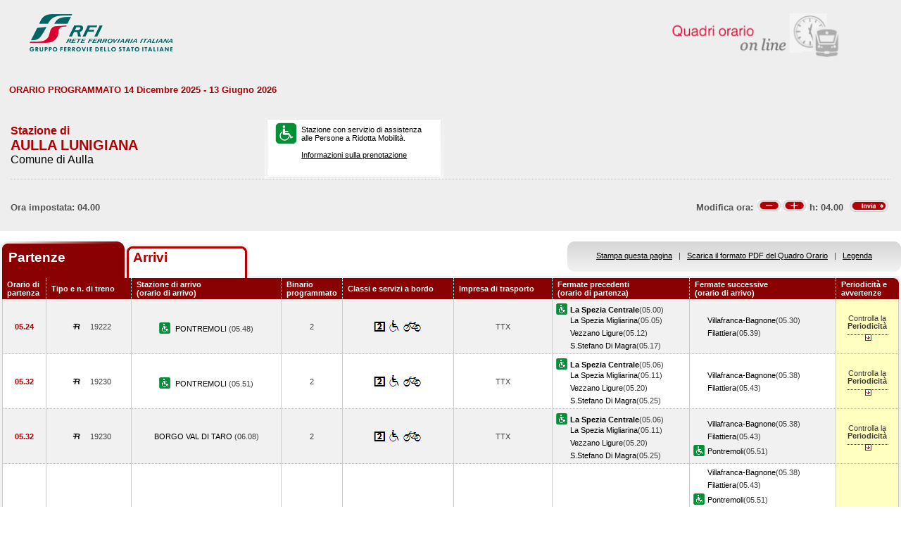

--- FILE ---
content_type: text/html; charset=utf-8
request_url: https://prm.rfi.it/qo_prm/QO_Partenze_SiPMR.aspx?Id=14355229&lin=&dalle=04.00&alle=08.00&ora=04.00&guid=2f59eadb-7422-4bba-9887-861c8fe09be2
body_size: 234577
content:

    
<!DOCTYPE html PUBLIC "-//W3C//DTD XHTML 1.0 Strict//EN" "http://www.w3.org/TR/xhtml1/DTD/xhtml1-strict.dtd">
<html xmlns="http://www.w3.org/1999/xhtml" lang="it" xml:lang="it">
<head>
	<meta http-equiv="Content-Type" content="text/html; charset=UTF-8" />
	<title>Orario dei treni in partenza dalla stazione di Aulla Lunigiana - RFI</title>
	<link rel="stylesheet" href="css/styleQO.css" media="screen" />
	<!--[if IE 7]><link rel="stylesheet" href="css/ie7.css" media="screen" /><![endif]-->
	<!--[if IE 6]><link rel="stylesheet" href="css/ie6.css" media="screen" /><![endif]-->
	<script type="text/javascript" src="js/utility.js"></script>
	<script type="text/javascript" src="js/expandCollapseTxt.js"></script>
</head>
<body style="min-width:960px" class="pageBody">
	<!-- CONTAINER -->
	<div id="container" class="content">
		<div class="hidden"><a name="top" id="top"></a>
			Metanavigazione in questa pagina:
			<ul>
				<li><a href="#navigation">Vai al menu principale</a></li>
				<li><a href="#menuNav">Vai al menu di navigazione</a></li>
				<li><a href="#qorario">Vai al quadro orario</a></li>
				<li><a href="#footerFS">Vai ai link di footer</a></li>
			</ul>
		</div>
		
		<!-- HEADER -->
        <table width="100%" cellpadding="0" cellspacing="0">
        
        
        <tr>
            <td>
                <div class="logo">
                
                    <div class="radio">
                        <div>
                            <img align="right" alt="Libera circolazione di persone e beni" src="images/quadri_orario2.png"></img>
                            <div class="cl">
                            </div>
                        </div>
                    </div>
                    
                        <img alt="Rete Ferroviaria Italiana" src="images/logo.gif" />
                    
                    <div class="cl">
                    </div>
                </div>
            </td>
        </tr>                
        
        </table>
        <!-- /HEADER -->

    	<!-- CONTENUTI -->				
		
		
		
		
		
				
		
		
		
		
		
		
		<div id="content">

			<!-- Menu di navigazione -->
                        
            <!-- /Menu di navigazione -->

			<!-- Paragrafo -->			
			<div class="ContParag">
				<a name="qorario" id="qorario"></a>				
                
                <div style="background-color:#eeeeee">
                
				<!-- Titolo -->
			    
				
				<div class="QOtobBoxToolsUpper">
					<div class="angBotDx">
						<div class="TopTabSxUpper">
							<div class="topLink">							
							    
    							     ORARIO PROGRAMMATO 14 Dicembre 2025 - 13 Giugno 2026
							    							
							</div>
							<div class="botLink"></div>
							<!--<div class="clearRight"></div>-->						
						</div>
						<!--<div class="clearLeft"></div>-->
						<div class="clearDiv"></div>
						<!-- /Link destra -->
					</div>						
				</div>
				</div>
					
				<form name="form1" method="post" action="QO_Partenze_SiPMR.aspx?Id=14355229&amp;lin=&amp;dalle=04.00&amp;alle=08.00&amp;ora=04.00&amp;guid=2f59eadb-7422-4bba-9887-861c8fe09be2" id="form1" class="bot">
<div>
<input type="hidden" name="__EVENTTARGET" id="__EVENTTARGET" value="" />
<input type="hidden" name="__EVENTARGUMENT" id="__EVENTARGUMENT" value="" />
<input type="hidden" name="__VIEWSTATE" id="__VIEWSTATE" value="/[base64]/6AE91DzTn5HuchUaqz0q77KI8yw==" />
</div>

<script type="text/javascript">
//<![CDATA[
var theForm = document.forms['form1'];
if (!theForm) {
    theForm = document.form1;
}
function __doPostBack(eventTarget, eventArgument) {
    if (!theForm.onsubmit || (theForm.onsubmit() != false)) {
        theForm.__EVENTTARGET.value = eventTarget;
        theForm.__EVENTARGUMENT.value = eventArgument;
        theForm.submit();
    }
}
//]]>
</script>


<script src="/QO_PRM/WebResource.axd?d=xYq0w1rAMt4oAOTSkJkqccqj6VnaMcUFJEpux3SeR2XUOJtitk7aHtiJuz8pStJLDSO2VRC19PMrCT__ksJ-OSpZs7o1&amp;t=636271743501517547" type="text/javascript"></script>


<script src="/QO_PRM/ScriptResource.axd?d=fIgwKdXwDxE8OAUwZHqq_T4lBg1mqS-8r_2g1S_aM-t3SiO2z39u-RJjnS2KVEIMVZZ5PWkTG8aJpvfgnuGNga2zdAQCZ5MigMqC-1o5tJI76a7_J0bTTaT6WjLLeG3hpnB7OVk0lSM3TbAZfFsopfEWQ6g1&amp;t=3f4a792d" type="text/javascript"></script>
<script src="/QO_PRM/ScriptResource.axd?d=F2jAuYbcWZzs2ZKIbN97qXWKpX_mKELNwHSC9MWtz9iYRqvGBa9Emd9HjhAZ1LXSumTsV3Sab0FEsTCSlbfG6tOifDNs23Y4zYMLl2tIkMNQg4_OoQvrcf4yZvEw-k7oCSfneXc1kasNR5Lh5QJnBgjtwxuORrkavvrSe1WFjh6vWX3N0&amp;t=3f4a792d" type="text/javascript"></script>
<div>

	<input type="hidden" name="__VIEWSTATEGENERATOR" id="__VIEWSTATEGENERATOR" value="DB9C7E56" />
	<input type="hidden" name="__EVENTVALIDATION" id="__EVENTVALIDATION" value="/wEWBwK91oD/DwL/yYM7AsmDjosHAvmYi+wDAovP0xgCyrCn6AMC18aVmwIqqdVwUShvYh8fxx/ZGjEk7wCNgw==" />
</div>				
		       
				<div id="QOtobBoxTools">
					<div class="tl">
					    <div class="tr">
						<div class="bl">
						<div class="br">
							<div class="int">
								<div class="top">
									<div class="left">
										<div class="Sx">										
										    
    							                <h4>Stazione di</h4>
							                										
											
											<h2>AULLA LUNIGIANA</h2>
											
							                        <h3>Comune di Aulla</h3>
						                        
											
										</div>
										<div class="Dx">
											<div class="pmr">
												<div class="pmrTop">
													<div class="pmrBot">
														
														    <img src="images/ico_pmr_big.gif" alt="Stazione con servizio di assistenza alle Persone a Ridotta Mobilit&agrave;" />
														    														    
														    
							                                    <p>Stazione con servizio di assistenza<br />alle Persone a Ridotta Mobilit&agrave;.<br /><br />
															    <a href="popup_SiPMR.aspx?lin=it" title="Vai alle informazioni su come richiedere il servizio di assistenza" onclick="open_popup('popup_SiPMR.aspx?lin=it', 780, 410, 350, 20); return false;">
															    Informazioni sulla prenotazione</a>
														        </p>
						                                    
													</div>
												</div>
											</div>
											<!--
											<div class="postit">
											    <div class="postitTop">
													<div class="postitBot">
													   <span style="color:#B30002; font-weight:bold">20/01/2026</span>
														<!--
														<p><a href="http://www.fsnews.it/cms/v/index.jsp?vgnextoid=d3b868ae9d50a110VgnVCM10000080a3e90aRCRD" title="Link esterno alla sezione di FSNews dedicata alle modifiche alla circolazione" >Controlla qui se sono previste temporanee modifiche alla circolazione nei giorni che ti interessano</a></p>
														<p>Controlla qui se sono previste temporanee modifiche alla circolazione nei giorni che ti interessano</p>
												
													</div>
												</div>
											</div>
											-->
										</div>
									</div>
									<div class="right" style="padding-right:5px">
									
									      
									
										
                                    </div>
									<div class="clearDiv"></div>
								</div>
								
								<div class="bot" style="height:48px">
									
									<table style="height:100%; width:100%" cellpadding="0" cellspacing="0">
									    <tr>
									        <td colspan="2" style="text-align:center">
									            
									            
									            
									            
									        </td>
									    </tr>	
									    <tr>
									        <td style="width:50%; text-align:left">
									            
					                                Ora impostata: 
				                                 04.00
									        </td>
									        <td style="width:50%; text-align:right">
									             <script type="text/javascript">
//<![CDATA[
Sys.WebForms.PageRequestManager._initialize('ScriptManager1', document.getElementById('form1'));
Sys.WebForms.PageRequestManager.getInstance()._updateControls(['tUpdatePanel1','tUpdatePanel3'], [], [], 90);
//]]>
</script>

								            
								            <!-- Sezione Modifica Ora -->
								            <table style="width:100%">
								                <tr>
								                    <td>
								                       <div id="UpdatePanel1">
	
                                                        <span id="lblOra" style="position:relative; top:-.6px">
			                                                    Modifica ora:  
		                                                    </span>  
                                                        
                                                        <input type="submit" name="btnCambiaOraMeno" value="" id="btnCambiaOraMeno" title="Indietro di 1h" style="background-image:url('images/buttonMenoSmall.gif'); background-repeat:no-repeat; 
                                                                position:relative; left:2px; background-position:center; width:34px; height:16px; 
                                                                border-style:none; background-color:Transparent;" />
		                                                <input type="submit" name="btnCambiaOraPiu" value="" id="btnCambiaOraPiu" title="Avanti di 1h" style="background-image:url('images/buttonPiuSmall.gif'); background-repeat:no-repeat; 
                                                                position:relative; background-position:center; width:34px; height:16px; 
                                                                border-style:none; background-color:Transparent;" />
		                                                <span id="Label1" style="position:relative; top:-.6px">h:</span>                                                     
                                                        <span id="lblCambiaOra" style="position:relative; top:-.6px">04.00</span>                                                                                                   		
					                                   
</div>
								                    </td>
								                    <td style="width:60px">
								                        <input type="image" name="btnOrario" id="btnOrario" title="Avvia la ricerca per ora" class="butImg" src="images/buttonInviaSmall.gif" style="height:17px;width:55px;border-width:0px;" />
                                                                                         
	                                                    
								                    
								                    </td>
								                </tr>
								            </table>									            
									        </td>
									    </tr>								
									</table>
																
								</div>
																
							</div>
						</div></div>
					</div></div>
				</div>				
				
				<div class="TopTab">
					<div class="angBotDx">
					    
						<!-- Tab Arrivi/Partenze -->
						<div class="TopTabSx">
						    
							<div class="tab on">
							
                                <span class="ap">Partenze&nbsp;</span>
                            
							</div>
							<div class="tab off">                                
                                
                                    <a style="color: #b30002;" title="Vai all'orario dei treni in arrivo nella stazione di Aulla Lunigiana" href="QO_Arrivi_SiPMR.aspx?Id=14355229&amp;lin=it&amp;dalle=04.00&amp;alle=04.59&ora=04.00&amp;guid=2f59eadb-7422-4bba-9887-861c8fe09be2">Arrivi</a>
                                                                
                            </div>
                            
                            
														
							<div class="clearLeft"></div>
						</div>																													
						<!-- /Tab Arrivi/Partenze -->
						<!-- Link destra -->
						<div class="TopTabDx">
                                        						
                            <div class="topLink">		
                                
                                    <a href="QO_Stampa.aspx?Tipo=P&amp;id=14355229&amp;lin=&amp;dalle=04.00&amp;alle=08.00" title="Vai al formato stampa" onclick="open_popup('QO_Stampa.aspx?Tipo=P&amp;id=14355229&amp;lin=&amp;dalle=04.00&amp;alle=08.00', 1100, 1000, 100, 0); return false;">Stampa questa pagina</a>
                                			
                                &nbsp;&nbsp;|&nbsp;&nbsp;
								
                                
                                    <a href="QO_Pdf.aspx?Tipo=P&amp;lin=it&amp;id=14355229" title="Scarica il PDF">Scarica il formato PDF del Quadro Orario</a>
                                
                                &nbsp;&nbsp;|&nbsp;&nbsp;
																								
                                
                                    <a href="legenda.aspx?tipo=P&amp;id=14355229&amp;lin=" title="Vai alla Legenda" onclick="open_popup('legenda.aspx?tipo=P&amp;id=14355229&amp;lin=', 500, 700, 350, 20); return false;">Legenda</a>
                                							
                            </div>
                            <div class="botLink"></div>
                            <div class="clearRight"></div>
						
                        </div>
						<div class="clearLeft"></div>
						<!-- /Link destra -->
					</div>
				</div>				
				<!-- Tabella Quadro Orario -->
				<h4 class="hidden">Quadro orario dei treni in partenza</h4>					
				<div class="contTab">
					<table border="0" cellpadding="0" cellspacing="0" width="100%" class="QOtab" summary="La tabella contiene le informazioni relative ai treni in partenza dalla stazione di Aulla Lunigiana. Vengono riportate informazioni su l'orario, il numero del treno, la stazione di arrivo, il binario di partenza, classi e servizi a bordo, fermate precedenti e fermate successive, periodicit&agrave; e avvertenze.">
						<thead>
							<tr class="rigatop">
								<th scope="col" style="width:5%">
								
								
                                    Orario di partenza
                                
								</th>
								<th scope="col">
								
								
                                    Tipo e n. di treno
                                
								</th>
								<th scope="col">
								
	                                Stazione di arrivo
                                
								<br />
								
	                                (orario di arrivo)
                                
								</th>
								<th scope="col" style="width:6%">
								
								
	                                Binario programmato
                                
								</th>
								<th scope="col">
								
	                                Classi e servizi a bordo
                                
								</th>
								<th scope="col">
								
	                                Impresa di trasporto
                                
								</th>
								<th scope="col">
								
	                                Fermate precedenti
                                
								<br />
								
	                                (orario di partenza)
                                
								</th>
								<th scope="col">
								
	                                Fermate successive
                                
								<br />
								
	                                (orario di arrivo)
                                
								</th>
								<th scope="col" class="cellaultima">
								
								
	                                Periodicit&agrave; e avvertenze
                                
								</th>
							</tr>
						</thead>
						<tbody>
							
                                        <tr>
                                    
                                    
                                    
								    <td class="cellauno center" style="text-align:center">
								        05.24
								    </td>				    
								    <td class="center">
								    
								    
								        <img src="images/trn_R.gif" alt="Treno Regionale" />
								    19222
								    
								    </td>
								    <td class="center">
								        
								        <img src="images/ico_pmr.gif" alt="Stazione con servizio di assistenza alle Persone a Ridotta Mobilit&agrave;" class="ico" />
								        
								            <a href="QO_Partenze_SiPMR.aspx?Id=2082&amp;lin=&amp;dalle=04.00&amp;alle=08.00&amp;ora=04.00&amp;guid=2f59eadb-7422-4bba-9887-861c8fe09be2">
								                PONTREMOLI 
                                                 		            
								            </a>
								        
								            (05.48)								        
								    </td>
								    <td class="center">
								        2								                        
								                        
								    </td>
								    <td class="center">
									    
									
                                                <img src='IMAGES/2.gif' alt='Servizio di Seconda Classe' />&nbsp;
                                         
                                                <img src='IMAGES/accessib.gif' alt='Treno con carrozza dotata di posto attrezzato e bagno accessibile per passeggeri su sedia a ruote' />&nbsp;
                                         
                                                <img src='IMAGES/bici.gif' alt='Servizio di trasporto Bici al seguito' />&nbsp;
                                         
                                    
								    </td>
								    <td class="center">
								        TTX
								        
                                    </td>                                  
								    <td>
									    
							        
                                                    <img src="images/ico_pmr.gif" alt="Stazione con servizio di assistenza alle Persone a Ridotta Mobilit&agrave;" class="ico" /><a href="QO_Partenze_SiPMR.aspx?Id=265&amp;lin=&amp;dalle=04.00&amp;alle=08.00&amp;ora=04.00&amp;guid=2f59eadb-7422-4bba-9887-861c8fe09be2"><strong>La Spezia Centrale</strong></a>(05.00)
                                                
				                                    <br/>
				                                
                                                    <span></span><a href="QO_Partenze_SiPMR.aspx?Id=1405&amp;lin=&amp;dalle=04.00&amp;alle=08.00&amp;ora=04.00&amp;guid=2f59eadb-7422-4bba-9887-861c8fe09be2">La Spezia Migliarina</a>(05.05)
                                                
				                                    <br/>
				                                
                                                    <span></span><a href="QO_Partenze_SiPMR.aspx?Id=2822&amp;lin=&amp;dalle=04.00&amp;alle=08.00&amp;ora=04.00&amp;guid=2f59eadb-7422-4bba-9887-861c8fe09be2">Vezzano Ligure</a>(05.12)
                                                
				                                    <br/>
				                                
                                                    <span></span><a href="QO_Partenze_SiPMR.aspx?Id=2409&amp;lin=&amp;dalle=04.00&amp;alle=08.00&amp;ora=04.00&amp;guid=2f59eadb-7422-4bba-9887-861c8fe09be2">S.Stefano Di Magra</a>(05.17)
                                                		    
								        &nbsp;</td>							        
								    <td>
								        
							        
                                                <span></span><a href="QO_Partenze_SiPMR.aspx?Id=2866&amp;lin=&amp;dalle=04.00&amp;alle=08.00&amp;ora=04.00&amp;guid=2f59eadb-7422-4bba-9887-861c8fe09be2">Villafranca-Bagnone</a>(05.30)
                                            
		                                        <br/>
                                            
                                                <span></span><a href="QO_Partenze_SiPMR.aspx?Id=1221&amp;lin=&amp;dalle=04.00&amp;alle=08.00&amp;ora=04.00&amp;guid=2f59eadb-7422-4bba-9887-861c8fe09be2">Filattiera</a>(05.39)
                                            	
                                    
                                       
								    &nbsp;</td>
								        
								        
								        <td class="periodavv showPeriodicita"></td>
								        
							        </tr>
							        
							        
							        
							        							        
							        
							        
							        <tr>
							                
								                <td colspan="10" class="rowOpenGrey">
								            
                                                                       
									        <div class="contdettaglio">
										        <div class="hidden"><strong>Periodicit&agrave; e Avvertenze del Treno 19222 delle ore 05.48</strong></div>
										        <div class="dettaglio" id="divDettaglio">
											        <div class="Sx">
												        
												        <h5>												        
												        
                                                            PeriodicitÃ    
                                                         
												        </h5>
                                                        <br />
                                                        
												        
                                                            <!--*CIRCOLA DAL 20 APR AL 29 MAG<br />&nbsp;-->
                    								        *CIRCOLA DAL 20 APR AL 29 MAG<br />&nbsp;
                    								        
                                                        
											        </div>
											        <div class="Dx">
												        
											        </div>
											        <div class="clear"></div>
										        </div>
									        </div>
									       									        
								        </td>								        
							        </tr>
							        
                                                            
							            <tr class="dispari">							    
							        
                                    
                                    
								    <td class="cellauno center" style="text-align:center">
								        05.32
								    </td>				    
								    <td class="center">
								    
								    
								        <img src="images/trn_R.gif" alt="Treno Regionale" />
								    19230
								    
								    </td>
								    <td class="center">
								        
								        <img src="images/ico_pmr.gif" alt="Stazione con servizio di assistenza alle Persone a Ridotta Mobilit&agrave;" class="ico" />
								        
								            <a href="QO_Partenze_SiPMR.aspx?Id=2082&amp;lin=&amp;dalle=04.00&amp;alle=08.00&amp;ora=04.00&amp;guid=2f59eadb-7422-4bba-9887-861c8fe09be2">
								                PONTREMOLI 
                                                 		            
								            </a>
								        
								            (05.51)								        
								    </td>
								    <td class="center">
								        2								                        
								                        
								    </td>
								    <td class="center">
									    
									
                                                <img src='IMAGES/2.gif' alt='Servizio di Seconda Classe' />&nbsp;
                                         
                                                <img src='IMAGES/accessib.gif' alt='Treno con carrozza dotata di posto attrezzato e bagno accessibile per passeggeri su sedia a ruote' />&nbsp;
                                         
                                                <img src='IMAGES/bici.gif' alt='Servizio di trasporto Bici al seguito' />&nbsp;
                                         
                                    
								    </td>
								    <td class="center">
								        TTX
								        
                                    </td>                                  
								    <td>
									    
							        
                                                    <img src="images/ico_pmr.gif" alt="Stazione con servizio di assistenza alle Persone a Ridotta Mobilit&agrave;" class="ico" /><a href="QO_Partenze_SiPMR.aspx?Id=265&amp;lin=&amp;dalle=04.00&amp;alle=08.00&amp;ora=04.00&amp;guid=2f59eadb-7422-4bba-9887-861c8fe09be2"><strong>La Spezia Centrale</strong></a>(05.06)
                                                
				                                    <br/>
				                                
                                                    <span></span><a href="QO_Partenze_SiPMR.aspx?Id=1405&amp;lin=&amp;dalle=04.00&amp;alle=08.00&amp;ora=04.00&amp;guid=2f59eadb-7422-4bba-9887-861c8fe09be2">La Spezia Migliarina</a>(05.11)
                                                
				                                    <br/>
				                                
                                                    <span></span><a href="QO_Partenze_SiPMR.aspx?Id=2822&amp;lin=&amp;dalle=04.00&amp;alle=08.00&amp;ora=04.00&amp;guid=2f59eadb-7422-4bba-9887-861c8fe09be2">Vezzano Ligure</a>(05.20)
                                                
				                                    <br/>
				                                
                                                    <span></span><a href="QO_Partenze_SiPMR.aspx?Id=2409&amp;lin=&amp;dalle=04.00&amp;alle=08.00&amp;ora=04.00&amp;guid=2f59eadb-7422-4bba-9887-861c8fe09be2">S.Stefano Di Magra</a>(05.25)
                                                		    
								        &nbsp;</td>							        
								    <td>
								        
							        
                                                <span></span><a href="QO_Partenze_SiPMR.aspx?Id=2866&amp;lin=&amp;dalle=04.00&amp;alle=08.00&amp;ora=04.00&amp;guid=2f59eadb-7422-4bba-9887-861c8fe09be2">Villafranca-Bagnone</a>(05.38)
                                            
		                                        <br/>
                                            
                                                <span></span><a href="QO_Partenze_SiPMR.aspx?Id=1221&amp;lin=&amp;dalle=04.00&amp;alle=08.00&amp;ora=04.00&amp;guid=2f59eadb-7422-4bba-9887-861c8fe09be2">Filattiera</a>(05.43)
                                            	
                                    
                                       
								    &nbsp;</td>
								        
								        
								        <td class="periodavv showPeriodicita"></td>
								        
							        </tr>
							        
							        
							        
							        							        
							        
							        
							        <tr>
							                
							                    <td colspan="10" class="rowOpen">
							                
                                                                       
									        <div class="contdettaglio">
										        <div class="hidden"><strong>Periodicit&agrave; e Avvertenze del Treno 19230 delle ore 05.51</strong></div>
										        <div class="dettaglio" id="divDettaglio">
											        <div class="Sx">
												        
												        <h5>												        
												        
                                                            PeriodicitÃ    
                                                         
												        </h5>
                                                        <br />
                                                        
												        
                                                            <!--*CIRCOLA IL 17 GEN, IL 18 GEN, IL 21 FEB, IL 22 FEB, IL 21 MAR E IL 22 MAR<br />&nbsp;-->
                    								        *CIRCOLA IL 17 GEN, IL 18 GEN, IL 21 FEB, IL 22 FEB, IL 21 MAR E IL 22 MAR<br />&nbsp;
                    								        
                                                        
											        </div>
											        <div class="Dx">
												        
											        </div>
											        <div class="clear"></div>
										        </div>
									        </div>
									       									        
								        </td>								        
							        </tr>
							        
                                
                                        <tr>
                                    
                                    
                                    
								    <td class="cellauno center" style="text-align:center">
								        05.32
								    </td>				    
								    <td class="center">
								    
								    
								        <img src="images/trn_R.gif" alt="Treno Regionale" />
								    19230
								    
								    </td>
								    <td class="center">
								        
								            <a href="QO_Partenze_SiPMR.aspx?Id=655&amp;lin=&amp;dalle=04.00&amp;alle=08.00&amp;ora=04.00&amp;guid=2f59eadb-7422-4bba-9887-861c8fe09be2">
								                BORGO VAL DI TARO 
                                                 		            
								            </a>
								        
								            (06.08)								        
								    </td>
								    <td class="center">
								        2								                        
								                        
								    </td>
								    <td class="center">
									    
									
                                                <img src='IMAGES/2.gif' alt='Servizio di Seconda Classe' />&nbsp;
                                         
                                                <img src='IMAGES/accessib.gif' alt='Treno con carrozza dotata di posto attrezzato e bagno accessibile per passeggeri su sedia a ruote' />&nbsp;
                                         
                                                <img src='IMAGES/bici.gif' alt='Servizio di trasporto Bici al seguito' />&nbsp;
                                         
                                    
								    </td>
								    <td class="center">
								        TTX
								        
                                    </td>                                  
								    <td>
									    
							        
                                                    <img src="images/ico_pmr.gif" alt="Stazione con servizio di assistenza alle Persone a Ridotta Mobilit&agrave;" class="ico" /><a href="QO_Partenze_SiPMR.aspx?Id=265&amp;lin=&amp;dalle=04.00&amp;alle=08.00&amp;ora=04.00&amp;guid=2f59eadb-7422-4bba-9887-861c8fe09be2"><strong>La Spezia Centrale</strong></a>(05.06)
                                                
				                                    <br/>
				                                
                                                    <span></span><a href="QO_Partenze_SiPMR.aspx?Id=1405&amp;lin=&amp;dalle=04.00&amp;alle=08.00&amp;ora=04.00&amp;guid=2f59eadb-7422-4bba-9887-861c8fe09be2">La Spezia Migliarina</a>(05.11)
                                                
				                                    <br/>
				                                
                                                    <span></span><a href="QO_Partenze_SiPMR.aspx?Id=2822&amp;lin=&amp;dalle=04.00&amp;alle=08.00&amp;ora=04.00&amp;guid=2f59eadb-7422-4bba-9887-861c8fe09be2">Vezzano Ligure</a>(05.20)
                                                
				                                    <br/>
				                                
                                                    <span></span><a href="QO_Partenze_SiPMR.aspx?Id=2409&amp;lin=&amp;dalle=04.00&amp;alle=08.00&amp;ora=04.00&amp;guid=2f59eadb-7422-4bba-9887-861c8fe09be2">S.Stefano Di Magra</a>(05.25)
                                                		    
								        &nbsp;</td>							        
								    <td>
								        
							        
                                                <span></span><a href="QO_Partenze_SiPMR.aspx?Id=2866&amp;lin=&amp;dalle=04.00&amp;alle=08.00&amp;ora=04.00&amp;guid=2f59eadb-7422-4bba-9887-861c8fe09be2">Villafranca-Bagnone</a>(05.38)
                                            
		                                        <br/>
                                            
                                                <span></span><a href="QO_Partenze_SiPMR.aspx?Id=1221&amp;lin=&amp;dalle=04.00&amp;alle=08.00&amp;ora=04.00&amp;guid=2f59eadb-7422-4bba-9887-861c8fe09be2">Filattiera</a>(05.43)
                                            
		                                        <br/>
                                            
                                                <img src="images/ico_pmr.gif" alt="Stazione con servizio di assistenza alle Persone a Ridotta Mobilit&agrave;" class="ico" /><a href="QO_Partenze_SiPMR.aspx?Id=2082&amp;lin=&amp;dalle=04.00&amp;alle=08.00&amp;ora=04.00&amp;guid=2f59eadb-7422-4bba-9887-861c8fe09be2">Pontremoli</a>(05.51)
                                            	
                                    
                                       
								    &nbsp;</td>
								        
								        
								        <td class="periodavv showPeriodicita"></td>
								        
							        </tr>
							        
							        
							        
							        							        
							        
							        
							        <tr>
							                
								                <td colspan="10" class="rowOpenGrey">
								            
                                                                       
									        <div class="contdettaglio">
										        <div class="hidden"><strong>Periodicit&agrave; e Avvertenze del Treno 19230 delle ore 06.08</strong></div>
										        <div class="dettaglio" id="divDettaglio">
											        <div class="Sx">
												        
												        <h5>												        
												        
                                                            PeriodicitÃ    
                                                         
												        </h5>
                                                        <br />
                                                        
												        
                                                            <!--*CIRCOLA IL 19 GEN, IL 23 FEB E IL 23 MAR<br />&nbsp;-->
                    								        *CIRCOLA IL 19 GEN, IL 23 FEB E IL 23 MAR<br />&nbsp;
                    								        
                                                        
											        </div>
											        <div class="Dx">
												        
											        </div>
											        <div class="clear"></div>
										        </div>
									        </div>
									       									        
								        </td>								        
							        </tr>
							        
                                                            
							            <tr class="dispari">							    
							        
                                    
                                    
								    <td class="cellauno center" style="text-align:center">
								        05.32
								    </td>				    
								    <td class="center">
								    
								    
								        <img src="images/trn_R.gif" alt="Treno Regionale" />
								    19230
								    
								    </td>
								    <td class="center">
								        
								        <img src="images/ico_pmr.gif" alt="Stazione con servizio di assistenza alle Persone a Ridotta Mobilit&agrave;" class="ico" />
								        
								            <a href="QO_Partenze_SiPMR.aspx?Id=1893&amp;lin=&amp;dalle=04.00&amp;alle=08.00&amp;ora=04.00&amp;guid=2f59eadb-7422-4bba-9887-861c8fe09be2">
								                PARMA 
                                                 		            
								            </a>
								        
								            (07.14)								        
								    </td>
								    <td class="center">
								        2								                        
								                        
								    </td>
								    <td class="center">
									    
									
                                                <img src='IMAGES/2.gif' alt='Servizio di Seconda Classe' />&nbsp;
                                         
                                                <img src='IMAGES/accessib.gif' alt='Treno con carrozza dotata di posto attrezzato e bagno accessibile per passeggeri su sedia a ruote' />&nbsp;
                                         
                                                <img src='IMAGES/bici.gif' alt='Servizio di trasporto Bici al seguito' />&nbsp;
                                         
                                    
								    </td>
								    <td class="center">
								        TTX
								        
                                    </td>                                  
								    <td>
									    
							        
                                                    <img src="images/ico_pmr.gif" alt="Stazione con servizio di assistenza alle Persone a Ridotta Mobilit&agrave;" class="ico" /><a href="QO_Partenze_SiPMR.aspx?Id=265&amp;lin=&amp;dalle=04.00&amp;alle=08.00&amp;ora=04.00&amp;guid=2f59eadb-7422-4bba-9887-861c8fe09be2"><strong>La Spezia Centrale</strong></a>(05.06)
                                                
				                                    <br/>
				                                
                                                    <span></span><a href="QO_Partenze_SiPMR.aspx?Id=1405&amp;lin=&amp;dalle=04.00&amp;alle=08.00&amp;ora=04.00&amp;guid=2f59eadb-7422-4bba-9887-861c8fe09be2">La Spezia Migliarina</a>(05.11)
                                                
				                                    <br/>
				                                
                                                    <span></span><a href="QO_Partenze_SiPMR.aspx?Id=2822&amp;lin=&amp;dalle=04.00&amp;alle=08.00&amp;ora=04.00&amp;guid=2f59eadb-7422-4bba-9887-861c8fe09be2">Vezzano Ligure</a>(05.20)
                                                
				                                    <br/>
				                                
                                                    <span></span><a href="QO_Partenze_SiPMR.aspx?Id=2409&amp;lin=&amp;dalle=04.00&amp;alle=08.00&amp;ora=04.00&amp;guid=2f59eadb-7422-4bba-9887-861c8fe09be2">S.Stefano Di Magra</a>(05.25)
                                                		    
								        &nbsp;</td>							        
								    <td>
								        
							        
                                                <span></span><a href="QO_Partenze_SiPMR.aspx?Id=2866&amp;lin=&amp;dalle=04.00&amp;alle=08.00&amp;ora=04.00&amp;guid=2f59eadb-7422-4bba-9887-861c8fe09be2">Villafranca-Bagnone</a>(05.38)
                                            
		                                        <br/>
                                            
                                                <span></span><a href="QO_Partenze_SiPMR.aspx?Id=1221&amp;lin=&amp;dalle=04.00&amp;alle=08.00&amp;ora=04.00&amp;guid=2f59eadb-7422-4bba-9887-861c8fe09be2">Filattiera</a>(05.43)
                                            
		                                        <br/>
                                            
                                                <img src="images/ico_pmr.gif" alt="Stazione con servizio di assistenza alle Persone a Ridotta Mobilit&agrave;" class="ico" /><a href="QO_Partenze_SiPMR.aspx?Id=2082&amp;lin=&amp;dalle=04.00&amp;alle=08.00&amp;ora=04.00&amp;guid=2f59eadb-7422-4bba-9887-861c8fe09be2">Pontremoli</a>(05.51)
                                            
		                                        <br/>
		                                    
                                                <span></span><a href="QO_Partenze_SiPMR.aspx?Id=655&amp;lin=&amp;dalle=04.00&amp;alle=08.00&amp;ora=04.00&amp;guid=2f59eadb-7422-4bba-9887-861c8fe09be2">Borgo Val Di Taro</a>(06.08)
                                            
		                                        <br/>
                                            
                                                <span></span><a href="QO_Partenze_SiPMR.aspx?Id=1839&amp;lin=&amp;dalle=04.00&amp;alle=08.00&amp;ora=04.00&amp;guid=2f59eadb-7422-4bba-9887-861c8fe09be2">Ostia Parmense</a>(06.16)
                                            
		                                        <br/>
                                            
                                                <span></span><a href="QO_Partenze_SiPMR.aspx?Id=584&amp;lin=&amp;dalle=04.00&amp;alle=08.00&amp;ora=04.00&amp;guid=2f59eadb-7422-4bba-9887-861c8fe09be2">Berceto</a>(06.28)
                                            
		                                        <br/>
                                            
                                                <span></span><a href="QO_Partenze_SiPMR.aspx?Id=2558&amp;lin=&amp;dalle=04.00&amp;alle=08.00&amp;ora=04.00&amp;guid=2f59eadb-7422-4bba-9887-861c8fe09be2">Solignano</a>(06.35)
                                            
		                                        <br/>
                                            
                                                <span></span><a href="QO_Partenze_SiPMR.aspx?Id=1254&amp;lin=&amp;dalle=04.00&amp;alle=08.00&amp;ora=04.00&amp;guid=2f59eadb-7422-4bba-9887-861c8fe09be2">Fornovo</a>(06.46)
                                            
		                                        <br/>
                                            
                                                <span></span><a href="QO_Partenze_SiPMR.aspx?Id=1849&amp;lin=&amp;dalle=04.00&amp;alle=08.00&amp;ora=04.00&amp;guid=2f59eadb-7422-4bba-9887-861c8fe09be2">Ozzano Taro</a>(06.51)
                                            
		                                        <br/>
                                            
                                                <span></span><a href="QO_Partenze_SiPMR.aspx?Id=1060&amp;lin=&amp;dalle=04.00&amp;alle=08.00&amp;ora=04.00&amp;guid=2f59eadb-7422-4bba-9887-861c8fe09be2">Collecchio</a>(06.59)
                                            
		                                        <br/>
                                            
                                                <span></span><a href="QO_Partenze_SiPMR.aspx?Id=2830&amp;lin=&amp;dalle=04.00&amp;alle=08.00&amp;ora=04.00&amp;guid=2f59eadb-7422-4bba-9887-861c8fe09be2">Vicofertile</a>(07.04)
                                            	
                                    
                                       
								    &nbsp;</td>
								        
								        
								        <td class="periodavv showPeriodicita"></td>
								        
							        </tr>
							        
							        
							        
							        							        
							        
							        
							        <tr>
							                
							                    <td colspan="10" class="rowOpen">
							                
                                                                       
									        <div class="contdettaglio">
										        <div class="hidden"><strong>Periodicit&agrave; e Avvertenze del Treno 19230 delle ore 07.14</strong></div>
										        <div class="dettaglio" id="divDettaglio">
											        <div class="Sx">
												        
												        <h5>												        
												        
                                                            PeriodicitÃ    
                                                         
												        </h5>
                                                        <br />
                                                        
												        
                                                            <!--*NON CIRCOLA IL 17 GEN, IL 18 GEN, IL 19 GEN, IL 21 FEB, IL 22 FEB, IL 23 FEB, IL 21 MAR, IL 22 MAR E IL 23 MAR, DAL 20 APR AL 29 MAG<br />&nbsp;-->
                    								        *NON CIRCOLA IL 17 GEN, IL 18 GEN, IL 19 GEN, IL 21 FEB, IL 22 FEB, IL 23 FEB, IL 21 MAR, IL 22 MAR E IL 23 MAR, DAL 20 APR AL 29 MAG<br />&nbsp;
                    								        
                                                        
											        </div>
											        <div class="Dx">
												        
											        </div>
											        <div class="clear"></div>
										        </div>
									        </div>
									       									        
								        </td>								        
							        </tr>
							        
                                
                                        <tr>
                                    
                                    
                                    
								    <td class="cellauno center" style="text-align:center">
								        05.53
								    </td>				    
								    <td class="center">
								    
								    
								        <img src="images/trn_R.gif" alt="Treno Regionale" />
								    19147
								    
								    </td>
								    <td class="center">
								        
								        <img src="images/ico_pmr.gif" alt="Stazione con servizio di assistenza alle Persone a Ridotta Mobilit&agrave;" class="ico" />
								        
								            <a href="QO_Partenze_SiPMR.aspx?Id=2003&amp;lin=&amp;dalle=04.00&amp;alle=08.00&amp;ora=04.00&amp;guid=2f59eadb-7422-4bba-9887-861c8fe09be2">
								                PISA CENTRALE 
                                                 		            
								            </a>
								        
								            (08.43)								        
								    </td>
								    <td class="center">
								        4								                        
								                        
								    </td>
								    <td class="center">
									    
									
                                                <img src='IMAGES/2.gif' alt='Servizio di Seconda Classe' />&nbsp;
                                         
                                                <img src='IMAGES/accessib.gif' alt='Treno con carrozza dotata di posto attrezzato e bagno accessibile per passeggeri su sedia a ruote' />&nbsp;
                                         
                                                <img src='IMAGES/bici.gif' alt='Servizio di trasporto Bici al seguito' />&nbsp;
                                         
                                    
								    </td>
								    <td class="center">
								        TI
								        
                                    </td>                                  
								    <td>
									    
							        		    
								        &nbsp;</td>							        
								    <td>
								        
							        
                                                <span></span><a href="QO_Partenze_SiPMR.aspx?Id=1234&amp;lin=&amp;dalle=04.00&amp;alle=08.00&amp;ora=04.00&amp;guid=2f59eadb-7422-4bba-9887-861c8fe09be2">Fivizzano-Rometta</a>(06.02)
                                            
		                                        <br/>
                                            
                                                <span></span><a href="QO_Partenze_SiPMR.aspx?Id=1233&amp;lin=&amp;dalle=04.00&amp;alle=08.00&amp;ora=04.00&amp;guid=2f59eadb-7422-4bba-9887-861c8fe09be2">Fivizzano-Gassano</a>(06.06)
                                            
		                                        <br/>
                                            
                                                <span></span><a href="QO_Partenze_SiPMR.aspx?Id=1345&amp;lin=&amp;dalle=04.00&amp;alle=08.00&amp;ora=04.00&amp;guid=2f59eadb-7422-4bba-9887-861c8fe09be2">Gragnola</a>(06.11)
                                            
		                                        <br/>
                                            
                                                <span></span><a href="QO_Partenze_SiPMR.aspx?Id=1714&amp;lin=&amp;dalle=04.00&amp;alle=08.00&amp;ora=04.00&amp;guid=2f59eadb-7422-4bba-9887-861c8fe09be2">Monzone</a>(06.16)
                                            
		                                        <br/>
                                            
                                                <span></span><a href="QO_Partenze_SiPMR.aspx?Id=1178&amp;lin=&amp;dalle=04.00&amp;alle=08.00&amp;ora=04.00&amp;guid=2f59eadb-7422-4bba-9887-861c8fe09be2">Equi Terme</a>(06.21)
                                            
		                                        <br/>
                                            
                                                <span></span><a href="QO_Partenze_SiPMR.aspx?Id=1611&amp;lin=&amp;dalle=04.00&amp;alle=08.00&amp;ora=04.00&amp;guid=2f59eadb-7422-4bba-9887-861c8fe09be2">Minucciano-Pieve</a>(06.29)
                                            
		                                        <br/>
                                            
                                                <span></span><a href="QO_Partenze_SiPMR.aspx?Id=1978&amp;lin=&amp;dalle=04.00&amp;alle=08.00&amp;ora=04.00&amp;guid=2f59eadb-7422-4bba-9887-861c8fe09be2">Piazza Al Serchio</a>(06.39)
                                            
		                                        <br/>
                                            
                                                <span></span><a href="QO_Partenze_SiPMR.aspx?Id=781&amp;lin=&amp;dalle=04.00&amp;alle=08.00&amp;ora=04.00&amp;guid=2f59eadb-7422-4bba-9887-861c8fe09be2">Camporgiano</a>(06.52)
                                            
		                                        <br/>
                                            
                                                <span></span><a href="QO_Partenze_SiPMR.aspx?Id=2034&amp;lin=&amp;dalle=04.00&amp;alle=08.00&amp;ora=04.00&amp;guid=2f59eadb-7422-4bba-9887-861c8fe09be2">Poggio-Careggine</a>(06.55)
                                            
		                                        <br/>
                                            
                                                <span></span><a href="QO_Partenze_SiPMR.aspx?Id=2889&amp;lin=&amp;dalle=04.00&amp;alle=08.00&amp;ora=04.00&amp;guid=2f59eadb-7422-4bba-9887-861c8fe09be2">Villetta-S.Romano</a>(06.58)
                                            
		                                        <br/>
                                            
                                                <span></span><a href="QO_Partenze_SiPMR.aspx?Id=939&amp;lin=&amp;dalle=04.00&amp;alle=08.00&amp;ora=04.00&amp;guid=2f59eadb-7422-4bba-9887-861c8fe09be2">Castelnuovo D.Gar.</a>(07.06)
                                            
		                                        <br/>
                                            
                                                <span></span><a href="QO_Partenze_SiPMR.aspx?Id=1257&amp;lin=&amp;dalle=04.00&amp;alle=08.00&amp;ora=04.00&amp;guid=2f59eadb-7422-4bba-9887-861c8fe09be2">Fosciandora-Ceserana</a>(07.10)
                                            
		                                        <br/>
                                            
                                                <span></span><a href="QO_Partenze_SiPMR.aspx?Id=943&amp;lin=&amp;dalle=04.00&amp;alle=08.00&amp;ora=04.00&amp;guid=2f59eadb-7422-4bba-9887-861c8fe09be2">Castelvecchio P.</a>(07.15)
                                            
		                                        <br/>
                                            
                                                <span></span><a href="QO_Partenze_SiPMR.aspx?Id=549&amp;lin=&amp;dalle=04.00&amp;alle=08.00&amp;ora=04.00&amp;guid=2f59eadb-7422-4bba-9887-861c8fe09be2">Barga-Gallicano</a>(07.20)
                                            
		                                        <br/>
                                            
                                                <span></span><a href="QO_Partenze_SiPMR.aspx?Id=1253&amp;lin=&amp;dalle=04.00&amp;alle=08.00&amp;ora=04.00&amp;guid=2f59eadb-7422-4bba-9887-861c8fe09be2">Fornaci Di Barga</a>(07.26)
                                            
		                                        <br/>
                                            
                                                <span></span><a href="QO_Partenze_SiPMR.aspx?Id=1323&amp;lin=&amp;dalle=04.00&amp;alle=08.00&amp;ora=04.00&amp;guid=2f59eadb-7422-4bba-9887-861c8fe09be2">Ghivizzano-Coreglia</a>(07.36)
                                            
		                                        <br/>
                                            
                                                <span></span><a href="QO_Partenze_SiPMR.aspx?Id=527&amp;lin=&amp;dalle=04.00&amp;alle=08.00&amp;ora=04.00&amp;guid=2f59eadb-7422-4bba-9887-861c8fe09be2">Bagni Di Lucca</a>(07.42)
                                            
		                                        <br/>
                                            
                                                <span></span><a href="QO_Partenze_SiPMR.aspx?Id=647&amp;lin=&amp;dalle=04.00&amp;alle=08.00&amp;ora=04.00&amp;guid=2f59eadb-7422-4bba-9887-861c8fe09be2">Borgo A Mozzano</a>(07.46)
                                            
		                                        <br/>
                                            
                                                <span></span><a href="QO_Partenze_SiPMR.aspx?Id=1150&amp;lin=&amp;dalle=04.00&amp;alle=08.00&amp;ora=04.00&amp;guid=2f59eadb-7422-4bba-9887-861c8fe09be2">Diecimo-Pescaglia</a>(07.51)
                                            
		                                        <br/>
                                            
                                                <span></span><a href="QO_Partenze_SiPMR.aspx?Id=2053&amp;lin=&amp;dalle=04.00&amp;alle=08.00&amp;ora=04.00&amp;guid=2f59eadb-7422-4bba-9887-861c8fe09be2">Ponte A Moriano</a>(07.58)
                                            
		                                        <br/>
                                            
                                                <img src="images/ico_pmr.gif" alt="Stazione con servizio di assistenza alle Persone a Ridotta Mobilit&agrave;" class="ico" /><a href="QO_Partenze_SiPMR.aspx?Id=1477&amp;lin=&amp;dalle=04.00&amp;alle=08.00&amp;ora=04.00&amp;guid=2f59eadb-7422-4bba-9887-861c8fe09be2">Lucca</a>(08.10)
                                            
		                                        <br/>
		                                    
                                                <span></span><a href="QO_Partenze_SiPMR.aspx?Id=2197&amp;lin=&amp;dalle=04.00&amp;alle=08.00&amp;ora=04.00&amp;guid=2f59eadb-7422-4bba-9887-861c8fe09be2">Ripafratta</a>(08.20)
                                            
		                                        <br/>
                                            
                                                <span></span><a href="QO_Partenze_SiPMR.aspx?Id=2349&amp;lin=&amp;dalle=04.00&amp;alle=08.00&amp;ora=04.00&amp;guid=2f59eadb-7422-4bba-9887-861c8fe09be2">S.Giuliano Terme</a>(08.27)
                                            
		                                        <br/>
                                            
                                                <img src="images/ico_pmr.gif" alt="Stazione con servizio di assistenza alle Persone a Ridotta Mobilit&agrave;" class="ico" /><a href="QO_Partenze_SiPMR.aspx?Id=2004&amp;lin=&amp;dalle=04.00&amp;alle=08.00&amp;ora=04.00&amp;guid=2f59eadb-7422-4bba-9887-861c8fe09be2">Pisa S.Rossore</a>(08.34)
                                            	
                                    
                                       
								    &nbsp;</td>
								        
								        
								        <td class="periodavv showPeriodicitaAvvertenze"></td>								        
								        
							        </tr>
							        
							        
							        
							        							        
							        
							        
							        <tr>
							                
								                <td colspan="10" class="rowOpenGrey">
								            
                                                                       
									        <div class="contdettaglio">
										        <div class="hidden"><strong>Periodicit&agrave; e Avvertenze del Treno 19147 delle ore 08.43</strong></div>
										        <div class="dettaglio" id="divDettaglio">
											        <div class="Sx">
												        
												        <h5>												        
												        
                                                            PeriodicitÃ    
                                                         
												        </h5>
                                                        <br />
                                                        
												        
                                                            <!--*NON CIRCOLA NEI GIORNI FESTIVI<br />&nbsp;-->
                    								        *NON CIRCOLA NEI GIORNI FESTIVI<br />&nbsp;
                    								        
                                                        
											        </div>
											        <div class="Dx">
												        
												        <h5>
												        
                                                            Avvertenze   
                                                         
												        </h5>
												        <br />
												        Treno garantito in caso di sciopero nei soli giorni feriali.L'orario effettivo di arrivo e partenza nelle singole stazioni e la tratta garantita possono essere diversi da quanto indicato.
												        
											        </div>
											        <div class="clear"></div>
										        </div>
									        </div>
									       									        
								        </td>								        
							        </tr>
							        
                                                            
							            <tr class="dispari">							    
							        
                                    
                                    
								    <td class="cellauno center" style="text-align:center">
								        05.57
								    </td>				    
								    <td class="center">
								    
								    
								        <img src="images/trn_R.gif" alt="Treno Regionale" />
								    19283
								    
								    </td>
								    <td class="center">
								        
								        <img src="images/ico_pmr.gif" alt="Stazione con servizio di assistenza alle Persone a Ridotta Mobilit&agrave;" class="ico" />
								        
								            <a href="QO_Partenze_SiPMR.aspx?Id=265&amp;lin=&amp;dalle=04.00&amp;alle=08.00&amp;ora=04.00&amp;guid=2f59eadb-7422-4bba-9887-861c8fe09be2">
								                LA SPEZIA CENTRALE 
                                                 		            
								            </a>
								        
								            (06.21)								        
								    </td>
								    <td class="center">
								        3								                        
								                        
								    </td>
								    <td class="center">
									    
									
                                                <img src='IMAGES/2.gif' alt='Servizio di Seconda Classe' />&nbsp;
                                         
                                                <img src='IMAGES/accessib.gif' alt='Treno con carrozza dotata di posto attrezzato e bagno accessibile per passeggeri su sedia a ruote' />&nbsp;
                                         
                                                <img src='IMAGES/bici.gif' alt='Servizio di trasporto Bici al seguito' />&nbsp;
                                         
                                    
								    </td>
								    <td class="center">
								        TI
								        
                                    </td>                                  
								    <td>
									    
							        
                                                    <img src="images/ico_pmr.gif" alt="Stazione con servizio di assistenza alle Persone a Ridotta Mobilit&agrave;" class="ico" /><a href="QO_Partenze_SiPMR.aspx?Id=2082&amp;lin=&amp;dalle=04.00&amp;alle=08.00&amp;ora=04.00&amp;guid=2f59eadb-7422-4bba-9887-861c8fe09be2"><strong>Pontremoli</strong></a>(05.31)
                                                
				                                    <br/>
				                                
                                                    <span></span><a href="QO_Partenze_SiPMR.aspx?Id=1221&amp;lin=&amp;dalle=04.00&amp;alle=08.00&amp;ora=04.00&amp;guid=2f59eadb-7422-4bba-9887-861c8fe09be2">Filattiera</a>(05.41)
                                                
				                                    <br/>
				                                
                                                    <span></span><a href="QO_Partenze_SiPMR.aspx?Id=2866&amp;lin=&amp;dalle=04.00&amp;alle=08.00&amp;ora=04.00&amp;guid=2f59eadb-7422-4bba-9887-861c8fe09be2">Villafranca-Bagnone</a>(05.46)
                                                		    
								        &nbsp;</td>							        
								    <td>
								        
							        
                                                <span></span><a href="QO_Partenze_SiPMR.aspx?Id=2409&amp;lin=&amp;dalle=04.00&amp;alle=08.00&amp;ora=04.00&amp;guid=2f59eadb-7422-4bba-9887-861c8fe09be2">S.Stefano Di Magra</a>(06.02)
                                            
		                                        <br/>
                                            
                                                <span></span><a href="QO_Partenze_SiPMR.aspx?Id=2822&amp;lin=&amp;dalle=04.00&amp;alle=08.00&amp;ora=04.00&amp;guid=2f59eadb-7422-4bba-9887-861c8fe09be2">Vezzano Ligure</a>(06.07)
                                            
		                                        <br/>
                                            
                                                <span></span><a href="QO_Partenze_SiPMR.aspx?Id=1405&amp;lin=&amp;dalle=04.00&amp;alle=08.00&amp;ora=04.00&amp;guid=2f59eadb-7422-4bba-9887-861c8fe09be2">La Spezia Migliarina</a>(06.13)
                                            	
                                    
                                       
								    &nbsp;</td>
								        
								        
								        <td class="periodavv showPeriodicita"></td>
								        
							        </tr>
							        
							        
							        
							        							        
							        
							        
							        <tr>
							                
							                    <td colspan="10" class="rowOpen">
							                
                                                                       
									        <div class="contdettaglio">
										        <div class="hidden"><strong>Periodicit&agrave; e Avvertenze del Treno 19221 delle ore 06.21</strong></div>
										        <div class="dettaglio" id="divDettaglio">
											        <div class="Sx">
												        
												        <h5>												        
												        
                                                            PeriodicitÃ    
                                                         
												        </h5>
                                                        <br />
                                                        
												        
                                                            <!--*CIRCOLA DAL 20 APR AL 29 MAG<br />&nbsp;-->
                    								        *CIRCOLA DAL 20 APR AL 29 MAG<br />&nbsp;
                    								        
                                                        
											        </div>
											        <div class="Dx">
												        
											        </div>
											        <div class="clear"></div>
										        </div>
									        </div>
									       									        
								        </td>								        
							        </tr>
							        
                                
                                        <tr>
                                    
                                    
                                    
								    <td class="cellauno center" style="text-align:center">
								        05.57
								    </td>				    
								    <td class="center">
								    
								    
								        <img src="images/trn_R.gif" alt="Treno Regionale" />
								    19283
								    
								    </td>
								    <td class="center">
								        
								        <img src="images/ico_pmr.gif" alt="Stazione con servizio di assistenza alle Persone a Ridotta Mobilit&agrave;" class="ico" />
								        
								            <a href="QO_Partenze_SiPMR.aspx?Id=265&amp;lin=&amp;dalle=04.00&amp;alle=08.00&amp;ora=04.00&amp;guid=2f59eadb-7422-4bba-9887-861c8fe09be2">
								                LA SPEZIA CENTRALE 
                                                 		            
								            </a>
								        
								            (06.21)								        
								    </td>
								    <td class="center">
								        3								                        
								                        
								    </td>
								    <td class="center">
									    
									
                                                <img src='IMAGES/2.gif' alt='Servizio di Seconda Classe' />&nbsp;
                                         
                                                <img src='IMAGES/accessib.gif' alt='Treno con carrozza dotata di posto attrezzato e bagno accessibile per passeggeri su sedia a ruote' />&nbsp;
                                         
                                                <img src='IMAGES/bici.gif' alt='Servizio di trasporto Bici al seguito' />&nbsp;
                                         
                                    
								    </td>
								    <td class="center">
								        TI
								        
                                    </td>                                  
								    <td>
									    
							        
                                                    <img src="images/ico_pmr.gif" alt="Stazione con servizio di assistenza alle Persone a Ridotta Mobilit&agrave;" class="ico" /><a href="QO_Partenze_SiPMR.aspx?Id=2082&amp;lin=&amp;dalle=04.00&amp;alle=08.00&amp;ora=04.00&amp;guid=2f59eadb-7422-4bba-9887-861c8fe09be2"><strong>Pontremoli</strong></a>(05.35)
                                                
				                                    <br/>
				                                
                                                    <span></span><a href="QO_Partenze_SiPMR.aspx?Id=1221&amp;lin=&amp;dalle=04.00&amp;alle=08.00&amp;ora=04.00&amp;guid=2f59eadb-7422-4bba-9887-861c8fe09be2">Filattiera</a>(05.45)
                                                
				                                    <br/>
				                                
                                                    <span></span><a href="QO_Partenze_SiPMR.aspx?Id=2866&amp;lin=&amp;dalle=04.00&amp;alle=08.00&amp;ora=04.00&amp;guid=2f59eadb-7422-4bba-9887-861c8fe09be2">Villafranca-Bagnone</a>(05.50)
                                                		    
								        &nbsp;</td>							        
								    <td>
								        
							        
                                                <span></span><a href="QO_Partenze_SiPMR.aspx?Id=2409&amp;lin=&amp;dalle=04.00&amp;alle=08.00&amp;ora=04.00&amp;guid=2f59eadb-7422-4bba-9887-861c8fe09be2">S.Stefano Di Magra</a>(06.02)
                                            
		                                        <br/>
                                            
                                                <span></span><a href="QO_Partenze_SiPMR.aspx?Id=2822&amp;lin=&amp;dalle=04.00&amp;alle=08.00&amp;ora=04.00&amp;guid=2f59eadb-7422-4bba-9887-861c8fe09be2">Vezzano Ligure</a>(06.07)
                                            
		                                        <br/>
                                            
                                                <span></span><a href="QO_Partenze_SiPMR.aspx?Id=1405&amp;lin=&amp;dalle=04.00&amp;alle=08.00&amp;ora=04.00&amp;guid=2f59eadb-7422-4bba-9887-861c8fe09be2">La Spezia Migliarina</a>(06.13)
                                            	
                                    
                                       
								    &nbsp;</td>
								        
								        
								        <td class="periodavv showPeriodicita"></td>
								        
							        </tr>
							        
							        
							        
							        							        
							        
							        
							        <tr>
							                
								                <td colspan="10" class="rowOpenGrey">
								            
                                                                       
									        <div class="contdettaglio">
										        <div class="hidden"><strong>Periodicit&agrave; e Avvertenze del Treno 19283 delle ore 06.21</strong></div>
										        <div class="dettaglio" id="divDettaglio">
											        <div class="Sx">
												        
												        <h5>												        
												        
                                                            PeriodicitÃ    
                                                         
												        </h5>
                                                        <br />
                                                        
												        
                                                            <!--*NON CIRCOLA DAL 20 APR AL 29 MAG<br />&nbsp;-->
                    								        *NON CIRCOLA DAL 20 APR AL 29 MAG<br />&nbsp;
                    								        
                                                        
											        </div>
											        <div class="Dx">
												        
											        </div>
											        <div class="clear"></div>
										        </div>
									        </div>
									       									        
								        </td>								        
							        </tr>
							        
                                                            
							            <tr class="dispari">							    
							        
                                    
                                    
								    <td class="cellauno center" style="text-align:center">
								        06.20
								    </td>				    
								    <td class="center">
								    
								    
								        <img src="images/trn_R.gif" alt="Treno Regionale" />
								    19232
								    
								    </td>
								    <td class="center">
								        
								        <img src="images/ico_pmr.gif" alt="Stazione con servizio di assistenza alle Persone a Ridotta Mobilit&agrave;" class="ico" />
								        
								            <a href="QO_Partenze_SiPMR.aspx?Id=2082&amp;lin=&amp;dalle=04.00&amp;alle=08.00&amp;ora=04.00&amp;guid=2f59eadb-7422-4bba-9887-861c8fe09be2">
								                PONTREMOLI 
                                                 		            
								            </a>
								        
								            (06.48)								        
								    </td>
								    <td class="center">
								        2								                        
								                        
								    </td>
								    <td class="center">
									    
									
                                                <img src='IMAGES/2.gif' alt='Servizio di Seconda Classe' />&nbsp;
                                         
                                                <img src='IMAGES/accessib.gif' alt='Treno con carrozza dotata di posto attrezzato e bagno accessibile per passeggeri su sedia a ruote' />&nbsp;
                                         
                                                <img src='IMAGES/bici.gif' alt='Servizio di trasporto Bici al seguito' />&nbsp;
                                         
                                    
								    </td>
								    <td class="center">
								        TI
								        
                                    </td>                                  
								    <td>
									    
							        
                                                    <img src="images/ico_pmr.gif" alt="Stazione con servizio di assistenza alle Persone a Ridotta Mobilit&agrave;" class="ico" /><a href="QO_Partenze_SiPMR.aspx?Id=265&amp;lin=&amp;dalle=04.00&amp;alle=08.00&amp;ora=04.00&amp;guid=2f59eadb-7422-4bba-9887-861c8fe09be2"><strong>La Spezia Centrale</strong></a>(05.55)
                                                
				                                    <br/>
				                                
                                                    <span></span><a href="QO_Partenze_SiPMR.aspx?Id=1405&amp;lin=&amp;dalle=04.00&amp;alle=08.00&amp;ora=04.00&amp;guid=2f59eadb-7422-4bba-9887-861c8fe09be2">La Spezia Migliarina</a>(06.00)
                                                
				                                    <br/>
				                                
                                                    <span></span><a href="QO_Partenze_SiPMR.aspx?Id=2822&amp;lin=&amp;dalle=04.00&amp;alle=08.00&amp;ora=04.00&amp;guid=2f59eadb-7422-4bba-9887-861c8fe09be2">Vezzano Ligure</a>(06.07)
                                                
				                                    <br/>
				                                
                                                    <span></span><a href="QO_Partenze_SiPMR.aspx?Id=2409&amp;lin=&amp;dalle=04.00&amp;alle=08.00&amp;ora=04.00&amp;guid=2f59eadb-7422-4bba-9887-861c8fe09be2">S.Stefano Di Magra</a>(06.13)
                                                		    
								        &nbsp;</td>							        
								    <td>
								        
							        
                                                <span></span><a href="QO_Partenze_SiPMR.aspx?Id=2866&amp;lin=&amp;dalle=04.00&amp;alle=08.00&amp;ora=04.00&amp;guid=2f59eadb-7422-4bba-9887-861c8fe09be2">Villafranca-Bagnone</a>(06.28)
                                            
		                                        <br/>
                                            
                                                <span></span><a href="QO_Partenze_SiPMR.aspx?Id=1221&amp;lin=&amp;dalle=04.00&amp;alle=08.00&amp;ora=04.00&amp;guid=2f59eadb-7422-4bba-9887-861c8fe09be2">Filattiera</a>(06.39)
                                            	
                                    
                                       
								    &nbsp;</td>
								        
								        
								        <td class="periodavv showPeriodicita"></td>
								        
							        </tr>
							        
							        
							        
							        							        
							        
							        
							        <tr>
							                
							                    <td colspan="10" class="rowOpen">
							                
                                                                       
									        <div class="contdettaglio">
										        <div class="hidden"><strong>Periodicit&agrave; e Avvertenze del Treno 19224 delle ore 06.48</strong></div>
										        <div class="dettaglio" id="divDettaglio">
											        <div class="Sx">
												        
												        <h5>												        
												        
                                                            PeriodicitÃ    
                                                         
												        </h5>
                                                        <br />
                                                        
												        
                                                            <!--*CIRCOLA DAL 20 APR AL 29 MAG<br />&nbsp;-->
                    								        *CIRCOLA DAL 20 APR AL 29 MAG<br />&nbsp;
                    								        
                                                        
											        </div>
											        <div class="Dx">
												        
											        </div>
											        <div class="clear"></div>
										        </div>
									        </div>
									       									        
								        </td>								        
							        </tr>
							        
                                
                                        <tr>
                                    
                                    
                                    
								    <td class="cellauno center" style="text-align:center">
								        06.23
								    </td>				    
								    <td class="center">
								    
								    
								        <img src="images/trn_R.gif" alt="Treno Regionale" />
								    18425
								    
								    </td>
								    <td class="center">
								        
								        <img src="images/ico_pmr.gif" alt="Stazione con servizio di assistenza alle Persone a Ridotta Mobilit&agrave;" class="ico" />
								        
								            <a href="QO_Partenze_SiPMR.aspx?Id=1226&amp;lin=&amp;dalle=04.00&amp;alle=08.00&amp;ora=04.00&amp;guid=2f59eadb-7422-4bba-9887-861c8fe09be2">
								                FIRENZE S.M.N. 
                                                 		            
								            </a>
								        
								            (08.48)								        
								    </td>
								    <td class="center">
								        3								                        
								                        
								    </td>
								    <td class="center">
									    
									
                                                <img src='IMAGES/2.gif' alt='Servizio di Seconda Classe' />&nbsp;
                                         
                                                <img src='IMAGES/accessib.gif' alt='Treno con carrozza dotata di posto attrezzato e bagno accessibile per passeggeri su sedia a ruote' />&nbsp;
                                         
                                                <img src='IMAGES/bici.gif' alt='Servizio di trasporto Bici al seguito' />&nbsp;
                                         
                                    
								    </td>
								    <td class="center">
								        TI
								        
                                    </td>                                  
								    <td>
									    
							        
                                                    <img src="images/ico_pmr.gif" alt="Stazione con servizio di assistenza alle Persone a Ridotta Mobilit&agrave;" class="ico" /><a href="QO_Partenze_SiPMR.aspx?Id=2082&amp;lin=&amp;dalle=04.00&amp;alle=08.00&amp;ora=04.00&amp;guid=2f59eadb-7422-4bba-9887-861c8fe09be2"><strong>Pontremoli</strong></a>(05.55)
                                                
				                                    <br/>
				                                
                                                    <span></span><a href="QO_Partenze_SiPMR.aspx?Id=1221&amp;lin=&amp;dalle=04.00&amp;alle=08.00&amp;ora=04.00&amp;guid=2f59eadb-7422-4bba-9887-861c8fe09be2">Filattiera</a>(06.02)
                                                
				                                    <br/>
				                                
                                                    <span></span><a href="QO_Partenze_SiPMR.aspx?Id=2866&amp;lin=&amp;dalle=04.00&amp;alle=08.00&amp;ora=04.00&amp;guid=2f59eadb-7422-4bba-9887-861c8fe09be2">Villafranca-Bagnone</a>(06.07)
                                                		    
								        &nbsp;</td>							        
								    <td>
								        
							        
                                                <span></span><a href="QO_Partenze_SiPMR.aspx?Id=2409&amp;lin=&amp;dalle=04.00&amp;alle=08.00&amp;ora=04.00&amp;guid=2f59eadb-7422-4bba-9887-861c8fe09be2">S.Stefano Di Magra</a>(06.30)
                                            
		                                        <br/>
                                            
                                                <img src="images/ico_pmr.gif" alt="Stazione con servizio di assistenza alle Persone a Ridotta Mobilit&agrave;" class="ico" /><a href="QO_Partenze_SiPMR.aspx?Id=2470&amp;lin=&amp;dalle=04.00&amp;alle=08.00&amp;ora=04.00&amp;guid=2f59eadb-7422-4bba-9887-861c8fe09be2">Sarzana</a>(06.39)
                                            
		                                        <br/>
		                                    
                                                <img src="images/ico_pmr.gif" alt="Stazione con servizio di assistenza alle Persone a Ridotta Mobilit&agrave;" class="ico" /><a href="QO_Partenze_SiPMR.aspx?Id=853&amp;lin=&amp;dalle=04.00&amp;alle=08.00&amp;ora=04.00&amp;guid=2f59eadb-7422-4bba-9887-861c8fe09be2">Carrara-Avenza</a>(06.46)
                                            
		                                        <br/>
		                                    
                                                <img src="images/ico_pmr.gif" alt="Stazione con servizio di assistenza alle Persone a Ridotta Mobilit&agrave;" class="ico" /><a href="QO_Partenze_SiPMR.aspx?Id=1550&amp;lin=&amp;dalle=04.00&amp;alle=08.00&amp;ora=04.00&amp;guid=2f59eadb-7422-4bba-9887-861c8fe09be2">Massa Centro</a>(06.52)
                                            
		                                        <br/>
		                                    
                                                <span></span><a href="QO_Partenze_SiPMR.aspx?Id=1255&amp;lin=&amp;dalle=04.00&amp;alle=08.00&amp;ora=04.00&amp;guid=2f59eadb-7422-4bba-9887-861c8fe09be2">Forte Dei Marmi</a>(06.58)
                                            
		                                        <br/>
                                            
                                                <span></span><a href="QO_Partenze_SiPMR.aspx?Id=1985&amp;lin=&amp;dalle=04.00&amp;alle=08.00&amp;ora=04.00&amp;guid=2f59eadb-7422-4bba-9887-861c8fe09be2">Pietrasanta</a>(07.02)
                                            
		                                        <br/>
                                            
                                                <span></span><a href="QO_Partenze_SiPMR.aspx?Id=755&amp;lin=&amp;dalle=04.00&amp;alle=08.00&amp;ora=04.00&amp;guid=2f59eadb-7422-4bba-9887-861c8fe09be2">Camaiore Lido-C.</a>(07.07)
                                            
		                                        <br/>
                                            
                                                <img src="images/ico_pmr.gif" alt="Stazione con servizio di assistenza alle Persone a Ridotta Mobilit&agrave;" class="ico" /><a href="QO_Partenze_SiPMR.aspx?Id=2825&amp;lin=&amp;dalle=04.00&amp;alle=08.00&amp;ora=04.00&amp;guid=2f59eadb-7422-4bba-9887-861c8fe09be2">Viareggio</a>(07.13)
                                            
		                                        <br/>
		                                    
                                                <img src="images/ico_pmr.gif" alt="Stazione con servizio di assistenza alle Persone a Ridotta Mobilit&agrave;" class="ico" /><a href="QO_Partenze_SiPMR.aspx?Id=2004&amp;lin=&amp;dalle=04.00&amp;alle=08.00&amp;ora=04.00&amp;guid=2f59eadb-7422-4bba-9887-861c8fe09be2">Pisa S.Rossore</a>(07.27)
                                            
		                                        <br/>
		                                    
                                                <img src="images/ico_pmr.gif" alt="Stazione con servizio di assistenza alle Persone a Ridotta Mobilit&agrave;" class="ico" /><a href="QO_Partenze_SiPMR.aspx?Id=2003&amp;lin=&amp;dalle=04.00&amp;alle=08.00&amp;ora=04.00&amp;guid=2f59eadb-7422-4bba-9887-861c8fe09be2">Pisa Centrale</a>(07.41)
                                            
		                                        <br/>
		                                    
                                                <img src="images/ico_pmr.gif" alt="Stazione con servizio di assistenza alle Persone a Ridotta Mobilit&agrave;" class="ico" /><a href="QO_Partenze_SiPMR.aspx?Id=2075&amp;lin=&amp;dalle=04.00&amp;alle=08.00&amp;ora=04.00&amp;guid=2f59eadb-7422-4bba-9887-861c8fe09be2">Pontedera-C.T.</a>(07.57)
                                            
		                                        <br/>
		                                    
                                                <span></span><a href="QO_Partenze_SiPMR.aspx?Id=2381&amp;lin=&amp;dalle=04.00&amp;alle=08.00&amp;ora=04.00&amp;guid=2f59eadb-7422-4bba-9887-861c8fe09be2">S.Miniato-Fucecchio</a>(08.08)
                                            
		                                        <br/>
                                            
                                                <img src="images/ico_pmr.gif" alt="Stazione con servizio di assistenza alle Persone a Ridotta Mobilit&agrave;" class="ico" /><a href="QO_Partenze_SiPMR.aspx?Id=1174&amp;lin=&amp;dalle=04.00&amp;alle=08.00&amp;ora=04.00&amp;guid=2f59eadb-7422-4bba-9887-861c8fe09be2">Empoli</a>(08.14)
                                            
		                                        <br/>
		                                    
                                                <span></span><a href="QO_Partenze_SiPMR.aspx?Id=2537&amp;lin=&amp;dalle=04.00&amp;alle=08.00&amp;ora=04.00&amp;guid=2f59eadb-7422-4bba-9887-861c8fe09be2">Signa</a>(08.28)
                                            
		                                        <br/>
                                            
                                                <img src="images/ico_pmr.gif" alt="Stazione con servizio di assistenza alle Persone a Ridotta Mobilit&agrave;" class="ico" /><a href="QO_Partenze_SiPMR.aspx?Id=1216&amp;lin=&amp;dalle=04.00&amp;alle=08.00&amp;ora=04.00&amp;guid=2f59eadb-7422-4bba-9887-861c8fe09be2">Firenze Rifredi</a>(08.39)
                                            	
                                    
                                       
								    &nbsp;</td>
								        
								        
								        <td class="periodavv showPeriodicita"></td>
								        
							        </tr>
							        
							        
							        
							        							        
							        
							        
							        <tr>
							                
								                <td colspan="10" class="rowOpenGrey">
								            
                                                                       
									        <div class="contdettaglio">
										        <div class="hidden"><strong>Periodicit&agrave; e Avvertenze del Treno 18363 delle ore 08.48</strong></div>
										        <div class="dettaglio" id="divDettaglio">
											        <div class="Sx">
												        
												        <h5>												        
												        
                                                            PeriodicitÃ    
                                                         
												        </h5>
                                                        <br />
                                                        
												        
                                                            <!--*CIRCOLA DAL 20 APR AL 29 MAG<br />*NON CIRCOLA NEI GIORNI FESTIVI<br />&nbsp;-->
                    								        *CIRCOLA DAL 20 APR AL 29 MAG<br />*NON CIRCOLA NEI GIORNI FESTIVI<br />&nbsp;
                    								        
                                                        
											        </div>
											        <div class="Dx">
												        
											        </div>
											        <div class="clear"></div>
										        </div>
									        </div>
									       									        
								        </td>								        
							        </tr>
							        
                                                            
							            <tr class="dispari">							    
							        
                                    
                                    
								    <td class="cellauno center" style="text-align:center">
								        06.23
								    </td>				    
								    <td class="center">
								    
								    
								        <img src="images/trn_R.gif" alt="Treno Regionale" />
								    18425
								    
								    </td>
								    <td class="center">
								        
								        <img src="images/ico_pmr.gif" alt="Stazione con servizio di assistenza alle Persone a Ridotta Mobilit&agrave;" class="ico" />
								        
								            <a href="QO_Partenze_SiPMR.aspx?Id=1226&amp;lin=&amp;dalle=04.00&amp;alle=08.00&amp;ora=04.00&amp;guid=2f59eadb-7422-4bba-9887-861c8fe09be2">
								                FIRENZE S.M.N. 
                                                 		            
								            </a>
								        
								            (08.48)								        
								    </td>
								    <td class="center">
								        3								                        
								                        
								    </td>
								    <td class="center">
									    
									
                                                <img src='IMAGES/2.gif' alt='Servizio di Seconda Classe' />&nbsp;
                                         
                                                <img src='IMAGES/accessib.gif' alt='Treno con carrozza dotata di posto attrezzato e bagno accessibile per passeggeri su sedia a ruote' />&nbsp;
                                         
                                                <img src='IMAGES/bici.gif' alt='Servizio di trasporto Bici al seguito' />&nbsp;
                                         
                                    
								    </td>
								    <td class="center">
								        TI
								        
                                    </td>                                  
								    <td>
									    
							        
                                                    <span></span><a href="QO_Partenze_SiPMR.aspx?Id=655&amp;lin=&amp;dalle=04.00&amp;alle=08.00&amp;ora=04.00&amp;guid=2f59eadb-7422-4bba-9887-861c8fe09be2"><strong>Borgo Val Di Taro</strong></a>(05.40)
                                                
				                                    <br/>
				                                
                                                    <img src="images/ico_pmr.gif" alt="Stazione con servizio di assistenza alle Persone a Ridotta Mobilit&agrave;" class="ico" /><a href="QO_Partenze_SiPMR.aspx?Id=2082&amp;lin=&amp;dalle=04.00&amp;alle=08.00&amp;ora=04.00&amp;guid=2f59eadb-7422-4bba-9887-861c8fe09be2">Pontremoli</a>(06.00)
                                                
				                                    <br/>
				                                
                                                    <span></span><a href="QO_Partenze_SiPMR.aspx?Id=1221&amp;lin=&amp;dalle=04.00&amp;alle=08.00&amp;ora=04.00&amp;guid=2f59eadb-7422-4bba-9887-861c8fe09be2">Filattiera</a>(06.06)
                                                
				                                    <br/>
				                                
                                                    <span></span><a href="QO_Partenze_SiPMR.aspx?Id=2866&amp;lin=&amp;dalle=04.00&amp;alle=08.00&amp;ora=04.00&amp;guid=2f59eadb-7422-4bba-9887-861c8fe09be2">Villafranca-Bagnone</a>(06.12)
                                                		    
								        &nbsp;</td>							        
								    <td>
								        
							        
                                                <span></span><a href="QO_Partenze_SiPMR.aspx?Id=2409&amp;lin=&amp;dalle=04.00&amp;alle=08.00&amp;ora=04.00&amp;guid=2f59eadb-7422-4bba-9887-861c8fe09be2">S.Stefano Di Magra</a>(06.30)
                                            
		                                        <br/>
                                            
                                                <img src="images/ico_pmr.gif" alt="Stazione con servizio di assistenza alle Persone a Ridotta Mobilit&agrave;" class="ico" /><a href="QO_Partenze_SiPMR.aspx?Id=2470&amp;lin=&amp;dalle=04.00&amp;alle=08.00&amp;ora=04.00&amp;guid=2f59eadb-7422-4bba-9887-861c8fe09be2">Sarzana</a>(06.39)
                                            
		                                        <br/>
		                                    
                                                <img src="images/ico_pmr.gif" alt="Stazione con servizio di assistenza alle Persone a Ridotta Mobilit&agrave;" class="ico" /><a href="QO_Partenze_SiPMR.aspx?Id=853&amp;lin=&amp;dalle=04.00&amp;alle=08.00&amp;ora=04.00&amp;guid=2f59eadb-7422-4bba-9887-861c8fe09be2">Carrara-Avenza</a>(06.46)
                                            
		                                        <br/>
		                                    
                                                <img src="images/ico_pmr.gif" alt="Stazione con servizio di assistenza alle Persone a Ridotta Mobilit&agrave;" class="ico" /><a href="QO_Partenze_SiPMR.aspx?Id=1550&amp;lin=&amp;dalle=04.00&amp;alle=08.00&amp;ora=04.00&amp;guid=2f59eadb-7422-4bba-9887-861c8fe09be2">Massa Centro</a>(06.52)
                                            
		                                        <br/>
		                                    
                                                <span></span><a href="QO_Partenze_SiPMR.aspx?Id=1255&amp;lin=&amp;dalle=04.00&amp;alle=08.00&amp;ora=04.00&amp;guid=2f59eadb-7422-4bba-9887-861c8fe09be2">Forte Dei Marmi</a>(06.58)
                                            
		                                        <br/>
                                            
                                                <span></span><a href="QO_Partenze_SiPMR.aspx?Id=1985&amp;lin=&amp;dalle=04.00&amp;alle=08.00&amp;ora=04.00&amp;guid=2f59eadb-7422-4bba-9887-861c8fe09be2">Pietrasanta</a>(07.02)
                                            
		                                        <br/>
                                            
                                                <span></span><a href="QO_Partenze_SiPMR.aspx?Id=755&amp;lin=&amp;dalle=04.00&amp;alle=08.00&amp;ora=04.00&amp;guid=2f59eadb-7422-4bba-9887-861c8fe09be2">Camaiore Lido-C.</a>(07.07)
                                            
		                                        <br/>
                                            
                                                <img src="images/ico_pmr.gif" alt="Stazione con servizio di assistenza alle Persone a Ridotta Mobilit&agrave;" class="ico" /><a href="QO_Partenze_SiPMR.aspx?Id=2825&amp;lin=&amp;dalle=04.00&amp;alle=08.00&amp;ora=04.00&amp;guid=2f59eadb-7422-4bba-9887-861c8fe09be2">Viareggio</a>(07.13)
                                            
		                                        <br/>
		                                    
                                                <img src="images/ico_pmr.gif" alt="Stazione con servizio di assistenza alle Persone a Ridotta Mobilit&agrave;" class="ico" /><a href="QO_Partenze_SiPMR.aspx?Id=2004&amp;lin=&amp;dalle=04.00&amp;alle=08.00&amp;ora=04.00&amp;guid=2f59eadb-7422-4bba-9887-861c8fe09be2">Pisa S.Rossore</a>(07.27)
                                            
		                                        <br/>
		                                    
                                                <img src="images/ico_pmr.gif" alt="Stazione con servizio di assistenza alle Persone a Ridotta Mobilit&agrave;" class="ico" /><a href="QO_Partenze_SiPMR.aspx?Id=2003&amp;lin=&amp;dalle=04.00&amp;alle=08.00&amp;ora=04.00&amp;guid=2f59eadb-7422-4bba-9887-861c8fe09be2">Pisa Centrale</a>(07.41)
                                            
		                                        <br/>
		                                    
                                                <img src="images/ico_pmr.gif" alt="Stazione con servizio di assistenza alle Persone a Ridotta Mobilit&agrave;" class="ico" /><a href="QO_Partenze_SiPMR.aspx?Id=2075&amp;lin=&amp;dalle=04.00&amp;alle=08.00&amp;ora=04.00&amp;guid=2f59eadb-7422-4bba-9887-861c8fe09be2">Pontedera-C.T.</a>(07.57)
                                            
		                                        <br/>
		                                    
                                                <span></span><a href="QO_Partenze_SiPMR.aspx?Id=2381&amp;lin=&amp;dalle=04.00&amp;alle=08.00&amp;ora=04.00&amp;guid=2f59eadb-7422-4bba-9887-861c8fe09be2">S.Miniato-Fucecchio</a>(08.08)
                                            
		                                        <br/>
                                            
                                                <img src="images/ico_pmr.gif" alt="Stazione con servizio di assistenza alle Persone a Ridotta Mobilit&agrave;" class="ico" /><a href="QO_Partenze_SiPMR.aspx?Id=1174&amp;lin=&amp;dalle=04.00&amp;alle=08.00&amp;ora=04.00&amp;guid=2f59eadb-7422-4bba-9887-861c8fe09be2">Empoli</a>(08.14)
                                            
		                                        <br/>
		                                    
                                                <span></span><a href="QO_Partenze_SiPMR.aspx?Id=2537&amp;lin=&amp;dalle=04.00&amp;alle=08.00&amp;ora=04.00&amp;guid=2f59eadb-7422-4bba-9887-861c8fe09be2">Signa</a>(08.28)
                                            
		                                        <br/>
                                            
                                                <img src="images/ico_pmr.gif" alt="Stazione con servizio di assistenza alle Persone a Ridotta Mobilit&agrave;" class="ico" /><a href="QO_Partenze_SiPMR.aspx?Id=1216&amp;lin=&amp;dalle=04.00&amp;alle=08.00&amp;ora=04.00&amp;guid=2f59eadb-7422-4bba-9887-861c8fe09be2">Firenze Rifredi</a>(08.39)
                                            	
                                    
                                       
								    &nbsp;</td>
								        
								        
								        <td class="periodavv showPeriodicitaAvvertenze"></td>								        
								        
							        </tr>
							        
							        
							        
							        							        
							        
							        
							        <tr>
							                
							                    <td colspan="10" class="rowOpen">
							                
                                                                       
									        <div class="contdettaglio">
										        <div class="hidden"><strong>Periodicit&agrave; e Avvertenze del Treno 18425 delle ore 08.48</strong></div>
										        <div class="dettaglio" id="divDettaglio">
											        <div class="Sx">
												        
												        <h5>												        
												        
                                                            PeriodicitÃ    
                                                         
												        </h5>
                                                        <br />
                                                        
												        
                                                            <!--*NON CIRCOLA NEI GIORNI FESTIVI, OGNI GIORNO DAL 20 APR AL 29 MAG<br />&nbsp;-->
                    								        *NON CIRCOLA NEI GIORNI FESTIVI, OGNI GIORNO DAL 20 APR AL 29 MAG<br />&nbsp;
                    								        
                                                        
											        </div>
											        <div class="Dx">
												        
												        <h5>
												        
                                                            Avvertenze   
                                                         
												        </h5>
												        <br />
												        Treno garantito in caso di sciopero nei soli giorni feriali.L'orario effettivo di arrivo e partenza nelle singole stazioni e la tratta garantita possono essere diversi da quanto indicato.
												        
											        </div>
											        <div class="clear"></div>
										        </div>
									        </div>
									       									        
								        </td>								        
							        </tr>
							        
                                
                                        <tr>
                                    
                                    
                                    
								    <td class="cellauno center" style="text-align:center">
								        06.32
								    </td>				    
								    <td class="center">
								    
								    
								        <img src="images/trn_R.gif" alt="Treno Regionale" />
								    19232
								    
								    </td>
								    <td class="center">
								        
								        <img src="images/ico_pmr.gif" alt="Stazione con servizio di assistenza alle Persone a Ridotta Mobilit&agrave;" class="ico" />
								        
								            <a href="QO_Partenze_SiPMR.aspx?Id=1893&amp;lin=&amp;dalle=04.00&amp;alle=08.00&amp;ora=04.00&amp;guid=2f59eadb-7422-4bba-9887-861c8fe09be2">
								                PARMA 
                                                 		            
								            </a>
								        
								            (08.14)								        
								    </td>
								    <td class="center">
								        2								                        
								                        
								    </td>
								    <td class="center">
									    
									
                                                <img src='IMAGES/2.gif' alt='Servizio di Seconda Classe' />&nbsp;
                                         
                                                <img src='IMAGES/accessib.gif' alt='Treno con carrozza dotata di posto attrezzato e bagno accessibile per passeggeri su sedia a ruote' />&nbsp;
                                         
                                                <img src='IMAGES/bici.gif' alt='Servizio di trasporto Bici al seguito' />&nbsp;
                                         
                                    
								    </td>
								    <td class="center">
								        TI
								        
                                    </td>                                  
								    <td>
									    
							        
                                                    <img src="images/ico_pmr.gif" alt="Stazione con servizio di assistenza alle Persone a Ridotta Mobilit&agrave;" class="ico" /><a href="QO_Partenze_SiPMR.aspx?Id=265&amp;lin=&amp;dalle=04.00&amp;alle=08.00&amp;ora=04.00&amp;guid=2f59eadb-7422-4bba-9887-861c8fe09be2"><strong>La Spezia Centrale</strong></a>(06.06)
                                                
				                                    <br/>
				                                
                                                    <span></span><a href="QO_Partenze_SiPMR.aspx?Id=1405&amp;lin=&amp;dalle=04.00&amp;alle=08.00&amp;ora=04.00&amp;guid=2f59eadb-7422-4bba-9887-861c8fe09be2">La Spezia Migliarina</a>(06.11)
                                                
				                                    <br/>
				                                
                                                    <span></span><a href="QO_Partenze_SiPMR.aspx?Id=2822&amp;lin=&amp;dalle=04.00&amp;alle=08.00&amp;ora=04.00&amp;guid=2f59eadb-7422-4bba-9887-861c8fe09be2">Vezzano Ligure</a>(06.20)
                                                
				                                    <br/>
				                                
                                                    <span></span><a href="QO_Partenze_SiPMR.aspx?Id=2409&amp;lin=&amp;dalle=04.00&amp;alle=08.00&amp;ora=04.00&amp;guid=2f59eadb-7422-4bba-9887-861c8fe09be2">S.Stefano Di Magra</a>(06.25)
                                                		    
								        &nbsp;</td>							        
								    <td>
								        
							        
                                                <span></span><a href="QO_Partenze_SiPMR.aspx?Id=2866&amp;lin=&amp;dalle=04.00&amp;alle=08.00&amp;ora=04.00&amp;guid=2f59eadb-7422-4bba-9887-861c8fe09be2">Villafranca-Bagnone</a>(06.38)
                                            
		                                        <br/>
                                            
                                                <span></span><a href="QO_Partenze_SiPMR.aspx?Id=1221&amp;lin=&amp;dalle=04.00&amp;alle=08.00&amp;ora=04.00&amp;guid=2f59eadb-7422-4bba-9887-861c8fe09be2">Filattiera</a>(06.43)
                                            
		                                        <br/>
                                            
                                                <img src="images/ico_pmr.gif" alt="Stazione con servizio di assistenza alle Persone a Ridotta Mobilit&agrave;" class="ico" /><a href="QO_Partenze_SiPMR.aspx?Id=2082&amp;lin=&amp;dalle=04.00&amp;alle=08.00&amp;ora=04.00&amp;guid=2f59eadb-7422-4bba-9887-861c8fe09be2">Pontremoli</a>(06.51)
                                            
		                                        <br/>
		                                    
                                                <span></span><a href="QO_Partenze_SiPMR.aspx?Id=655&amp;lin=&amp;dalle=04.00&amp;alle=08.00&amp;ora=04.00&amp;guid=2f59eadb-7422-4bba-9887-861c8fe09be2">Borgo Val Di Taro</a>(07.08)
                                            
		                                        <br/>
                                            
                                                <span></span><a href="QO_Partenze_SiPMR.aspx?Id=1839&amp;lin=&amp;dalle=04.00&amp;alle=08.00&amp;ora=04.00&amp;guid=2f59eadb-7422-4bba-9887-861c8fe09be2">Ostia Parmense</a>(07.16)
                                            
		                                        <br/>
                                            
                                                <span></span><a href="QO_Partenze_SiPMR.aspx?Id=584&amp;lin=&amp;dalle=04.00&amp;alle=08.00&amp;ora=04.00&amp;guid=2f59eadb-7422-4bba-9887-861c8fe09be2">Berceto</a>(07.28)
                                            
		                                        <br/>
                                            
                                                <span></span><a href="QO_Partenze_SiPMR.aspx?Id=2558&amp;lin=&amp;dalle=04.00&amp;alle=08.00&amp;ora=04.00&amp;guid=2f59eadb-7422-4bba-9887-861c8fe09be2">Solignano</a>(07.35)
                                            
		                                        <br/>
                                            
                                                <span></span><a href="QO_Partenze_SiPMR.aspx?Id=1254&amp;lin=&amp;dalle=04.00&amp;alle=08.00&amp;ora=04.00&amp;guid=2f59eadb-7422-4bba-9887-861c8fe09be2">Fornovo</a>(07.46)
                                            
		                                        <br/>
                                            
                                                <span></span><a href="QO_Partenze_SiPMR.aspx?Id=1849&amp;lin=&amp;dalle=04.00&amp;alle=08.00&amp;ora=04.00&amp;guid=2f59eadb-7422-4bba-9887-861c8fe09be2">Ozzano Taro</a>(07.51)
                                            
		                                        <br/>
                                            
                                                <span></span><a href="QO_Partenze_SiPMR.aspx?Id=1060&amp;lin=&amp;dalle=04.00&amp;alle=08.00&amp;ora=04.00&amp;guid=2f59eadb-7422-4bba-9887-861c8fe09be2">Collecchio</a>(07.59)
                                            
		                                        <br/>
                                            
                                                <span></span><a href="QO_Partenze_SiPMR.aspx?Id=2830&amp;lin=&amp;dalle=04.00&amp;alle=08.00&amp;ora=04.00&amp;guid=2f59eadb-7422-4bba-9887-861c8fe09be2">Vicofertile</a>(08.04)
                                            	
                                    
                                       
								    &nbsp;</td>
								        
								        
								        <td class="periodavv showPeriodicitaAvvertenze"></td>								        
								        
							        </tr>
							        
							        
							        
							        							        
							        
							        
							        <tr>
							                
								                <td colspan="10" class="rowOpenGrey">
								            
                                                                       
									        <div class="contdettaglio">
										        <div class="hidden"><strong>Periodicit&agrave; e Avvertenze del Treno 19232 delle ore 08.14</strong></div>
										        <div class="dettaglio" id="divDettaglio">
											        <div class="Sx">
												        
												        <h5>												        
												        
                                                            PeriodicitÃ    
                                                         
												        </h5>
                                                        <br />
                                                        
												        
                                                            <!--*NON CIRCOLA IL 17 GEN, IL 18 GEN, IL 21 FEB, IL 22 FEB, IL 21 MAR E IL 22 MAR, DAL 20 APR AL 29 MAG<br />&nbsp;-->
                    								        *NON CIRCOLA IL 17 GEN, IL 18 GEN, IL 21 FEB, IL 22 FEB, IL 21 MAR E IL 22 MAR, DAL 20 APR AL 29 MAG<br />&nbsp;
                    								        
                                                        
											        </div>
											        <div class="Dx">
												        
												        <h5>
												        
                                                            Avvertenze   
                                                         
												        </h5>
												        <br />
												        Treno garantito in caso di sciopero nei soli giorni feriali.L'orario effettivo di arrivo e partenza nelle singole stazioni e la tratta garantita possono essere diversi da quanto indicato.
												        
											        </div>
											        <div class="clear"></div>
										        </div>
									        </div>
									       									        
								        </td>								        
							        </tr>
							        
                                                            
							            <tr class="dispari">							    
							        
                                    
                                    
								    <td class="cellauno center" style="text-align:center">
								        06.32
								    </td>				    
								    <td class="center">
								    
								    
								        <img src="images/trn_R.gif" alt="Treno Regionale" />
								    19232
								    
								    </td>
								    <td class="center">
								        
								        <img src="images/ico_pmr.gif" alt="Stazione con servizio di assistenza alle Persone a Ridotta Mobilit&agrave;" class="ico" />
								        
								            <a href="QO_Partenze_SiPMR.aspx?Id=2082&amp;lin=&amp;dalle=04.00&amp;alle=08.00&amp;ora=04.00&amp;guid=2f59eadb-7422-4bba-9887-861c8fe09be2">
								                PONTREMOLI 
                                                 		            
								            </a>
								        
								            (06.51)								        
								    </td>
								    <td class="center">
								        2								                        
								                        
								    </td>
								    <td class="center">
									    
									
                                                <img src='IMAGES/2.gif' alt='Servizio di Seconda Classe' />&nbsp;
                                         
                                                <img src='IMAGES/accessib.gif' alt='Treno con carrozza dotata di posto attrezzato e bagno accessibile per passeggeri su sedia a ruote' />&nbsp;
                                         
                                                <img src='IMAGES/bici.gif' alt='Servizio di trasporto Bici al seguito' />&nbsp;
                                         
                                    
								    </td>
								    <td class="center">
								        TI
								        
                                    </td>                                  
								    <td>
									    
							        
                                                    <img src="images/ico_pmr.gif" alt="Stazione con servizio di assistenza alle Persone a Ridotta Mobilit&agrave;" class="ico" /><a href="QO_Partenze_SiPMR.aspx?Id=265&amp;lin=&amp;dalle=04.00&amp;alle=08.00&amp;ora=04.00&amp;guid=2f59eadb-7422-4bba-9887-861c8fe09be2"><strong>La Spezia Centrale</strong></a>(06.06)
                                                
				                                    <br/>
				                                
                                                    <span></span><a href="QO_Partenze_SiPMR.aspx?Id=1405&amp;lin=&amp;dalle=04.00&amp;alle=08.00&amp;ora=04.00&amp;guid=2f59eadb-7422-4bba-9887-861c8fe09be2">La Spezia Migliarina</a>(06.11)
                                                
				                                    <br/>
				                                
                                                    <span></span><a href="QO_Partenze_SiPMR.aspx?Id=2822&amp;lin=&amp;dalle=04.00&amp;alle=08.00&amp;ora=04.00&amp;guid=2f59eadb-7422-4bba-9887-861c8fe09be2">Vezzano Ligure</a>(06.20)
                                                
				                                    <br/>
				                                
                                                    <span></span><a href="QO_Partenze_SiPMR.aspx?Id=2409&amp;lin=&amp;dalle=04.00&amp;alle=08.00&amp;ora=04.00&amp;guid=2f59eadb-7422-4bba-9887-861c8fe09be2">S.Stefano Di Magra</a>(06.25)
                                                		    
								        &nbsp;</td>							        
								    <td>
								        
							        
                                                <span></span><a href="QO_Partenze_SiPMR.aspx?Id=2866&amp;lin=&amp;dalle=04.00&amp;alle=08.00&amp;ora=04.00&amp;guid=2f59eadb-7422-4bba-9887-861c8fe09be2">Villafranca-Bagnone</a>(06.38)
                                            
		                                        <br/>
                                            
                                                <span></span><a href="QO_Partenze_SiPMR.aspx?Id=1221&amp;lin=&amp;dalle=04.00&amp;alle=08.00&amp;ora=04.00&amp;guid=2f59eadb-7422-4bba-9887-861c8fe09be2">Filattiera</a>(06.43)
                                            	
                                    
                                       
								    &nbsp;</td>
								        
								        
								        <td class="periodavv showPeriodicitaAvvertenze"></td>								        
								        
							        </tr>
							        
							        
							        
							        							        
							        
							        
							        <tr>
							                
							                    <td colspan="10" class="rowOpen">
							                
                                                                       
									        <div class="contdettaglio">
										        <div class="hidden"><strong>Periodicit&agrave; e Avvertenze del Treno 19232 delle ore 06.51</strong></div>
										        <div class="dettaglio" id="divDettaglio">
											        <div class="Sx">
												        
												        <h5>												        
												        
                                                            PeriodicitÃ    
                                                         
												        </h5>
                                                        <br />
                                                        
												        
                                                            <!--*CIRCOLA IL 17 GEN, IL 18 GEN, IL 21 FEB, IL 22 FEB, IL 21 MAR E IL 22 MAR<br />&nbsp;-->
                    								        *CIRCOLA IL 17 GEN, IL 18 GEN, IL 21 FEB, IL 22 FEB, IL 21 MAR E IL 22 MAR<br />&nbsp;
                    								        
                                                        
											        </div>
											        <div class="Dx">
												        
												        <h5>
												        
                                                            Avvertenze   
                                                         
												        </h5>
												        <br />
												        Treno garantito in caso di sciopero nei soli giorni feriali.L'orario effettivo di arrivo e partenza nelle singole stazioni e la tratta garantita possono essere diversi da quanto indicato.
												        
											        </div>
											        <div class="clear"></div>
										        </div>
									        </div>
									       									        
								        </td>								        
							        </tr>
							        
                                
                                        <tr>
                                    
                                    
                                    
								    <td class="cellauno center" style="text-align:center">
								        06.57
								    </td>				    
								    <td class="center">
								    
								    
								        <img src="images/trn_R.gif" alt="Treno Regionale" />
								    19273
								    
								    </td>
								    <td class="center">
								        
								        <img src="images/ico_pmr.gif" alt="Stazione con servizio di assistenza alle Persone a Ridotta Mobilit&agrave;" class="ico" />
								        
								            <a href="QO_Partenze_SiPMR.aspx?Id=265&amp;lin=&amp;dalle=04.00&amp;alle=08.00&amp;ora=04.00&amp;guid=2f59eadb-7422-4bba-9887-861c8fe09be2">
								                LA SPEZIA CENTRALE 
                                                 		            
								            </a>
								        
								            (07.22)								        
								    </td>
								    <td class="center">
								        3								                        
								                        
								    </td>
								    <td class="center">
									    
									
                                                <img src='IMAGES/2.gif' alt='Servizio di Seconda Classe' />&nbsp;
                                         
                                                <img src='IMAGES/accessib.gif' alt='Treno con carrozza dotata di posto attrezzato e bagno accessibile per passeggeri su sedia a ruote' />&nbsp;
                                         
                                                <img src='IMAGES/bici.gif' alt='Servizio di trasporto Bici al seguito' />&nbsp;
                                         
                                    
								    </td>
								    <td class="center">
								        TI
								        
                                    </td>                                  
								    <td>
									    
							        
                                                    <img src="images/ico_pmr.gif" alt="Stazione con servizio di assistenza alle Persone a Ridotta Mobilit&agrave;" class="ico" /><a href="QO_Partenze_SiPMR.aspx?Id=2082&amp;lin=&amp;dalle=04.00&amp;alle=08.00&amp;ora=04.00&amp;guid=2f59eadb-7422-4bba-9887-861c8fe09be2"><strong>Pontremoli</strong></a>(06.32)
                                                
				                                    <br/>
				                                
                                                    <span></span><a href="QO_Partenze_SiPMR.aspx?Id=1221&amp;lin=&amp;dalle=04.00&amp;alle=08.00&amp;ora=04.00&amp;guid=2f59eadb-7422-4bba-9887-861c8fe09be2">Filattiera</a>(06.41)
                                                
				                                    <br/>
				                                
                                                    <span></span><a href="QO_Partenze_SiPMR.aspx?Id=2866&amp;lin=&amp;dalle=04.00&amp;alle=08.00&amp;ora=04.00&amp;guid=2f59eadb-7422-4bba-9887-861c8fe09be2">Villafranca-Bagnone</a>(06.46)
                                                		    
								        &nbsp;</td>							        
								    <td>
								        
							        
                                                <span></span><a href="QO_Partenze_SiPMR.aspx?Id=2409&amp;lin=&amp;dalle=04.00&amp;alle=08.00&amp;ora=04.00&amp;guid=2f59eadb-7422-4bba-9887-861c8fe09be2">S.Stefano Di Magra</a>(07.02)
                                            
		                                        <br/>
                                            
                                                <span></span><a href="QO_Partenze_SiPMR.aspx?Id=2822&amp;lin=&amp;dalle=04.00&amp;alle=08.00&amp;ora=04.00&amp;guid=2f59eadb-7422-4bba-9887-861c8fe09be2">Vezzano Ligure</a>(07.07)
                                            
		                                        <br/>
                                            
                                                <span></span><a href="QO_Partenze_SiPMR.aspx?Id=724&amp;lin=&amp;dalle=04.00&amp;alle=08.00&amp;ora=04.00&amp;guid=2f59eadb-7422-4bba-9887-861c8fe09be2">Ca' Di Boschetti</a>(07.11)
                                            
		                                        <br/>
                                            
                                                <span></span><a href="QO_Partenze_SiPMR.aspx?Id=1405&amp;lin=&amp;dalle=04.00&amp;alle=08.00&amp;ora=04.00&amp;guid=2f59eadb-7422-4bba-9887-861c8fe09be2">La Spezia Migliarina</a>(07.15)
                                            	
                                    
                                       
								    &nbsp;</td>
								        
								        
								        <td class="periodavv showPeriodicita"></td>
								        
							        </tr>
							        
							        
							        
							        							        
							        
							        
							        <tr>
							                
								                <td colspan="10" class="rowOpenGrey">
								            
                                                                       
									        <div class="contdettaglio">
										        <div class="hidden"><strong>Periodicit&agrave; e Avvertenze del Treno 19223 delle ore 07.22</strong></div>
										        <div class="dettaglio" id="divDettaglio">
											        <div class="Sx">
												        
												        <h5>												        
												        
                                                            PeriodicitÃ    
                                                         
												        </h5>
                                                        <br />
                                                        
												        
                                                            <!--*CIRCOLA DAL 20 APR AL 29 MAG<br />*NON CIRCOLA NEI GIORNI FESTIVI<br />&nbsp;-->
                    								        *CIRCOLA DAL 20 APR AL 29 MAG<br />*NON CIRCOLA NEI GIORNI FESTIVI<br />&nbsp;
                    								        
                                                        
											        </div>
											        <div class="Dx">
												        
											        </div>
											        <div class="clear"></div>
										        </div>
									        </div>
									       									        
								        </td>								        
							        </tr>
							        
                                                            
							            <tr class="dispari">							    
							        
                                    
                                    
								    <td class="cellauno center" style="text-align:center">
								        06.57
								    </td>				    
								    <td class="center">
								    
								    
								        <img src="images/trn_R.gif" alt="Treno Regionale" />
								    19273
								    
								    </td>
								    <td class="center">
								        
								        <img src="images/ico_pmr.gif" alt="Stazione con servizio di assistenza alle Persone a Ridotta Mobilit&agrave;" class="ico" />
								        
								            <a href="QO_Partenze_SiPMR.aspx?Id=265&amp;lin=&amp;dalle=04.00&amp;alle=08.00&amp;ora=04.00&amp;guid=2f59eadb-7422-4bba-9887-861c8fe09be2">
								                LA SPEZIA CENTRALE 
                                                 		            
								            </a>
								        
								            (07.22)								        
								    </td>
								    <td class="center">
								        3								                        
								                        
								    </td>
								    <td class="center">
									    
									
                                                <img src='IMAGES/2.gif' alt='Servizio di Seconda Classe' />&nbsp;
                                         
                                                <img src='IMAGES/accessib.gif' alt='Treno con carrozza dotata di posto attrezzato e bagno accessibile per passeggeri su sedia a ruote' />&nbsp;
                                         
                                                <img src='IMAGES/bici.gif' alt='Servizio di trasporto Bici al seguito' />&nbsp;
                                         
                                    
								    </td>
								    <td class="center">
								        TI
								        
                                    </td>                                  
								    <td>
									    
							        
                                                    <span></span><a href="QO_Partenze_SiPMR.aspx?Id=655&amp;lin=&amp;dalle=04.00&amp;alle=08.00&amp;ora=04.00&amp;guid=2f59eadb-7422-4bba-9887-861c8fe09be2"><strong>Borgo Val Di Taro</strong></a>(06.16)
                                                
				                                    <br/>
				                                
                                                    <img src="images/ico_pmr.gif" alt="Stazione con servizio di assistenza alle Persone a Ridotta Mobilit&agrave;" class="ico" /><a href="QO_Partenze_SiPMR.aspx?Id=2082&amp;lin=&amp;dalle=04.00&amp;alle=08.00&amp;ora=04.00&amp;guid=2f59eadb-7422-4bba-9887-861c8fe09be2">Pontremoli</a>(06.34)
                                                
				                                    <br/>
				                                
                                                    <span></span><a href="QO_Partenze_SiPMR.aspx?Id=1221&amp;lin=&amp;dalle=04.00&amp;alle=08.00&amp;ora=04.00&amp;guid=2f59eadb-7422-4bba-9887-861c8fe09be2">Filattiera</a>(06.45)
                                                
				                                    <br/>
				                                
                                                    <span></span><a href="QO_Partenze_SiPMR.aspx?Id=2866&amp;lin=&amp;dalle=04.00&amp;alle=08.00&amp;ora=04.00&amp;guid=2f59eadb-7422-4bba-9887-861c8fe09be2">Villafranca-Bagnone</a>(06.50)
                                                		    
								        &nbsp;</td>							        
								    <td>
								        
							        
                                                <span></span><a href="QO_Partenze_SiPMR.aspx?Id=2409&amp;lin=&amp;dalle=04.00&amp;alle=08.00&amp;ora=04.00&amp;guid=2f59eadb-7422-4bba-9887-861c8fe09be2">S.Stefano Di Magra</a>(07.02)
                                            
		                                        <br/>
                                            
                                                <span></span><a href="QO_Partenze_SiPMR.aspx?Id=2822&amp;lin=&amp;dalle=04.00&amp;alle=08.00&amp;ora=04.00&amp;guid=2f59eadb-7422-4bba-9887-861c8fe09be2">Vezzano Ligure</a>(07.07)
                                            
		                                        <br/>
                                            
                                                <span></span><a href="QO_Partenze_SiPMR.aspx?Id=724&amp;lin=&amp;dalle=04.00&amp;alle=08.00&amp;ora=04.00&amp;guid=2f59eadb-7422-4bba-9887-861c8fe09be2">Ca' Di Boschetti</a>(07.11)
                                            
		                                        <br/>
                                            
                                                <span></span><a href="QO_Partenze_SiPMR.aspx?Id=1405&amp;lin=&amp;dalle=04.00&amp;alle=08.00&amp;ora=04.00&amp;guid=2f59eadb-7422-4bba-9887-861c8fe09be2">La Spezia Migliarina</a>(07.15)
                                            	
                                    
                                       
								    &nbsp;</td>
								        
								        
								        <td class="periodavv showPeriodicita"></td>
								        
							        </tr>
							        
							        
							        
							        							        
							        
							        
							        <tr>
							                
							                    <td colspan="10" class="rowOpen">
							                
                                                                       
									        <div class="contdettaglio">
										        <div class="hidden"><strong>Periodicit&agrave; e Avvertenze del Treno 19273 delle ore 07.22</strong></div>
										        <div class="dettaglio" id="divDettaglio">
											        <div class="Sx">
												        
												        <h5>												        
												        
                                                            PeriodicitÃ    
                                                         
												        </h5>
                                                        <br />
                                                        
												        
                                                            <!--*NON CIRCOLA NEI GIORNI FESTIVI, OGNI GIORNO DAL 20 APR AL 29 MAG<br />&nbsp;-->
                    								        *NON CIRCOLA NEI GIORNI FESTIVI, OGNI GIORNO DAL 20 APR AL 29 MAG<br />&nbsp;
                    								        
                                                        
											        </div>
											        <div class="Dx">
												        
											        </div>
											        <div class="clear"></div>
										        </div>
									        </div>
									       									        
								        </td>								        
							        </tr>
							        
                                
                                        <tr>
                                    
                                    
                                    
								    <td class="cellauno center" style="text-align:center">
								        07.08
								    </td>				    
								    <td class="center">
								    
								    
								        <img src="images/trn_R.gif" alt="Treno Regionale" />
								    2594
								    
								    </td>
								    <td class="center">
								        
								        <img src="images/ico_pmr.gif" alt="Stazione con servizio di assistenza alle Persone a Ridotta Mobilit&agrave;" class="ico" />
								        
								            <a href="QO_Partenze_SiPMR.aspx?Id=2082&amp;lin=&amp;dalle=04.00&amp;alle=08.00&amp;ora=04.00&amp;guid=2f59eadb-7422-4bba-9887-861c8fe09be2">
								                PONTREMOLI 
                                                 		            
								            </a>
								        
								            (07.34)								        
								    </td>
								    <td class="center">
								        2								                        
								                        
								    </td>
								    <td class="center">
									    
									
                                                <img src='IMAGES/2.gif' alt='Servizio di Seconda Classe' />&nbsp;
                                         
                                                <img src='IMAGES/accessib.gif' alt='Treno con carrozza dotata di posto attrezzato e bagno accessibile per passeggeri su sedia a ruote' />&nbsp;
                                         
                                                <img src='IMAGES/bici.gif' alt='Servizio di trasporto Bici al seguito' />&nbsp;
                                         
                                    
								    </td>
								    <td class="center">
								        TI
								        
                                    </td>                                  
								    <td>
									    
							        
                                                    <img src="images/ico_pmr.gif" alt="Stazione con servizio di assistenza alle Persone a Ridotta Mobilit&agrave;" class="ico" /><a href="QO_Partenze_SiPMR.aspx?Id=1468&amp;lin=&amp;dalle=04.00&amp;alle=08.00&amp;ora=04.00&amp;guid=2f59eadb-7422-4bba-9887-861c8fe09be2"><strong>Livorno Centrale</strong></a>(05.42)
                                                
				                                    <br/>
				                                
                                                    <img src="images/ico_pmr.gif" alt="Stazione con servizio di assistenza alle Persone a Ridotta Mobilit&agrave;" class="ico" /><a href="QO_Partenze_SiPMR.aspx?Id=2003&amp;lin=&amp;dalle=04.00&amp;alle=08.00&amp;ora=04.00&amp;guid=2f59eadb-7422-4bba-9887-861c8fe09be2">Pisa Centrale</a>(06.00)
                                                
				                                    <br/>
				                                
                                                    <img src="images/ico_pmr.gif" alt="Stazione con servizio di assistenza alle Persone a Ridotta Mobilit&agrave;" class="ico" /><a href="QO_Partenze_SiPMR.aspx?Id=2004&amp;lin=&amp;dalle=04.00&amp;alle=08.00&amp;ora=04.00&amp;guid=2f59eadb-7422-4bba-9887-861c8fe09be2">Pisa S.Rossore</a>(06.05)
                                                
				                                    <br/>
				                                
                                                    <img src="images/ico_pmr.gif" alt="Stazione con servizio di assistenza alle Persone a Ridotta Mobilit&agrave;" class="ico" /><a href="QO_Partenze_SiPMR.aspx?Id=2825&amp;lin=&amp;dalle=04.00&amp;alle=08.00&amp;ora=04.00&amp;guid=2f59eadb-7422-4bba-9887-861c8fe09be2">Viareggio</a>(06.18)
                                                
				                                    <br/>
				                                
                                                    <span></span><a href="QO_Partenze_SiPMR.aspx?Id=1985&amp;lin=&amp;dalle=04.00&amp;alle=08.00&amp;ora=04.00&amp;guid=2f59eadb-7422-4bba-9887-861c8fe09be2">Pietrasanta</a>(06.25)
                                                
				                                    <br/>
				                                
                                                    <span></span><a href="QO_Partenze_SiPMR.aspx?Id=1255&amp;lin=&amp;dalle=04.00&amp;alle=08.00&amp;ora=04.00&amp;guid=2f59eadb-7422-4bba-9887-861c8fe09be2">Forte Dei Marmi</a>(06.29)
                                                
				                                    <br/>
				                                
                                                    <img src="images/ico_pmr.gif" alt="Stazione con servizio di assistenza alle Persone a Ridotta Mobilit&agrave;" class="ico" /><a href="QO_Partenze_SiPMR.aspx?Id=1550&amp;lin=&amp;dalle=04.00&amp;alle=08.00&amp;ora=04.00&amp;guid=2f59eadb-7422-4bba-9887-861c8fe09be2">Massa Centro</a>(06.35)
                                                
				                                    <br/>
				                                
                                                    <img src="images/ico_pmr.gif" alt="Stazione con servizio di assistenza alle Persone a Ridotta Mobilit&agrave;" class="ico" /><a href="QO_Partenze_SiPMR.aspx?Id=853&amp;lin=&amp;dalle=04.00&amp;alle=08.00&amp;ora=04.00&amp;guid=2f59eadb-7422-4bba-9887-861c8fe09be2">Carrara-Avenza</a>(06.41)
                                                
				                                    <br/>
				                                
                                                    <img src="images/ico_pmr.gif" alt="Stazione con servizio di assistenza alle Persone a Ridotta Mobilit&agrave;" class="ico" /><a href="QO_Partenze_SiPMR.aspx?Id=2470&amp;lin=&amp;dalle=04.00&amp;alle=08.00&amp;ora=04.00&amp;guid=2f59eadb-7422-4bba-9887-861c8fe09be2">Sarzana</a>(06.50)
                                                
				                                    <br/>
				                                
                                                    <span></span><a href="QO_Partenze_SiPMR.aspx?Id=2409&amp;lin=&amp;dalle=04.00&amp;alle=08.00&amp;ora=04.00&amp;guid=2f59eadb-7422-4bba-9887-861c8fe09be2">S.Stefano Di Magra</a>(07.01)
                                                		    
								        &nbsp;</td>							        
								    <td>
								        
							        
                                                <span></span><a href="QO_Partenze_SiPMR.aspx?Id=2866&amp;lin=&amp;dalle=04.00&amp;alle=08.00&amp;ora=04.00&amp;guid=2f59eadb-7422-4bba-9887-861c8fe09be2">Villafranca-Bagnone</a>(07.15)
                                            
		                                        <br/>
                                            
                                                <span></span><a href="QO_Partenze_SiPMR.aspx?Id=1221&amp;lin=&amp;dalle=04.00&amp;alle=08.00&amp;ora=04.00&amp;guid=2f59eadb-7422-4bba-9887-861c8fe09be2">Filattiera</a>(07.25)
                                            	
                                    
                                       
								    &nbsp;</td>
								        
								        
								        <td class="periodavv showPeriodicita"></td>
								        
							        </tr>
							        
							        
							        
							        							        
							        
							        
							        <tr>
							                
								                <td colspan="10" class="rowOpenGrey">
								            
                                                                       
									        <div class="contdettaglio">
										        <div class="hidden"><strong>Periodicit&agrave; e Avvertenze del Treno 19314 delle ore 07.34</strong></div>
										        <div class="dettaglio" id="divDettaglio">
											        <div class="Sx">
												        
												        <h5>												        
												        
                                                            PeriodicitÃ    
                                                         
												        </h5>
                                                        <br />
                                                        
												        
                                                            <!--*CIRCOLA DAL 20 APR AL 29 MAG<br />&nbsp;-->
                    								        *CIRCOLA DAL 20 APR AL 29 MAG<br />&nbsp;
                    								        
                                                        
											        </div>
											        <div class="Dx">
												        
											        </div>
											        <div class="clear"></div>
										        </div>
									        </div>
									       									        
								        </td>								        
							        </tr>
							        
                                                            
							            <tr class="dispari">							    
							        
                                    
                                    
								    <td class="cellauno center" style="text-align:center">
								        07.12
								    </td>				    
								    <td class="center">
								    
								    
								        <img src="images/trn_R.gif" alt="Treno Regionale" />
								    2294
								    
								    </td>
								    <td class="center">
								        
								        <img src="images/ico_pmr.gif" alt="Stazione con servizio di assistenza alle Persone a Ridotta Mobilit&agrave;" class="ico" />
								        
								            <a href="QO_Partenze_SiPMR.aspx?Id=2082&amp;lin=&amp;dalle=04.00&amp;alle=08.00&amp;ora=04.00&amp;guid=2f59eadb-7422-4bba-9887-861c8fe09be2">
								                PONTREMOLI 
                                                 		            
								            </a>
								        
								            (07.33)								        
								    </td>
								    <td class="center">
								        2								                        
								                        
								    </td>
								    <td class="center">
									    
									
                                                <img src='IMAGES/2.gif' alt='Servizio di Seconda Classe' />&nbsp;
                                         
                                                <img src='IMAGES/accessib.gif' alt='Treno con carrozza dotata di posto attrezzato e bagno accessibile per passeggeri su sedia a ruote' />&nbsp;
                                         
                                                <img src='IMAGES/bici.gif' alt='Servizio di trasporto Bici al seguito' />&nbsp;
                                         
                                    
								    </td>
								    <td class="center">
								        TI
								        
                                    </td>                                  
								    <td>
									    
							        
                                                    <img src="images/ico_pmr.gif" alt="Stazione con servizio di assistenza alle Persone a Ridotta Mobilit&agrave;" class="ico" /><a href="QO_Partenze_SiPMR.aspx?Id=1468&amp;lin=&amp;dalle=04.00&amp;alle=08.00&amp;ora=04.00&amp;guid=2f59eadb-7422-4bba-9887-861c8fe09be2"><strong>Livorno Centrale</strong></a>(05.42)
                                                
				                                    <br/>
				                                
                                                    <img src="images/ico_pmr.gif" alt="Stazione con servizio di assistenza alle Persone a Ridotta Mobilit&agrave;" class="ico" /><a href="QO_Partenze_SiPMR.aspx?Id=2003&amp;lin=&amp;dalle=04.00&amp;alle=08.00&amp;ora=04.00&amp;guid=2f59eadb-7422-4bba-9887-861c8fe09be2">Pisa Centrale</a>(06.00)
                                                
				                                    <br/>
				                                
                                                    <img src="images/ico_pmr.gif" alt="Stazione con servizio di assistenza alle Persone a Ridotta Mobilit&agrave;" class="ico" /><a href="QO_Partenze_SiPMR.aspx?Id=2004&amp;lin=&amp;dalle=04.00&amp;alle=08.00&amp;ora=04.00&amp;guid=2f59eadb-7422-4bba-9887-861c8fe09be2">Pisa S.Rossore</a>(06.05)
                                                
				                                    <br/>
				                                
                                                    <img src="images/ico_pmr.gif" alt="Stazione con servizio di assistenza alle Persone a Ridotta Mobilit&agrave;" class="ico" /><a href="QO_Partenze_SiPMR.aspx?Id=2825&amp;lin=&amp;dalle=04.00&amp;alle=08.00&amp;ora=04.00&amp;guid=2f59eadb-7422-4bba-9887-861c8fe09be2">Viareggio</a>(06.18)
                                                
				                                    <br/>
				                                
                                                    <span></span><a href="QO_Partenze_SiPMR.aspx?Id=1985&amp;lin=&amp;dalle=04.00&amp;alle=08.00&amp;ora=04.00&amp;guid=2f59eadb-7422-4bba-9887-861c8fe09be2">Pietrasanta</a>(06.25)
                                                
				                                    <br/>
				                                
                                                    <span></span><a href="QO_Partenze_SiPMR.aspx?Id=1255&amp;lin=&amp;dalle=04.00&amp;alle=08.00&amp;ora=04.00&amp;guid=2f59eadb-7422-4bba-9887-861c8fe09be2">Forte Dei Marmi</a>(06.29)
                                                
				                                    <br/>
				                                
                                                    <img src="images/ico_pmr.gif" alt="Stazione con servizio di assistenza alle Persone a Ridotta Mobilit&agrave;" class="ico" /><a href="QO_Partenze_SiPMR.aspx?Id=1550&amp;lin=&amp;dalle=04.00&amp;alle=08.00&amp;ora=04.00&amp;guid=2f59eadb-7422-4bba-9887-861c8fe09be2">Massa Centro</a>(06.35)
                                                
				                                    <br/>
				                                
                                                    <img src="images/ico_pmr.gif" alt="Stazione con servizio di assistenza alle Persone a Ridotta Mobilit&agrave;" class="ico" /><a href="QO_Partenze_SiPMR.aspx?Id=853&amp;lin=&amp;dalle=04.00&amp;alle=08.00&amp;ora=04.00&amp;guid=2f59eadb-7422-4bba-9887-861c8fe09be2">Carrara-Avenza</a>(06.41)
                                                
				                                    <br/>
				                                
                                                    <img src="images/ico_pmr.gif" alt="Stazione con servizio di assistenza alle Persone a Ridotta Mobilit&agrave;" class="ico" /><a href="QO_Partenze_SiPMR.aspx?Id=2470&amp;lin=&amp;dalle=04.00&amp;alle=08.00&amp;ora=04.00&amp;guid=2f59eadb-7422-4bba-9887-861c8fe09be2">Sarzana</a>(06.50)
                                                
				                                    <br/>
				                                
                                                    <span></span><a href="QO_Partenze_SiPMR.aspx?Id=2409&amp;lin=&amp;dalle=04.00&amp;alle=08.00&amp;ora=04.00&amp;guid=2f59eadb-7422-4bba-9887-861c8fe09be2">S.Stefano Di Magra</a>(07.05)
                                                		    
								        &nbsp;</td>							        
								    <td>
								        
							        
                                                <span></span><a href="QO_Partenze_SiPMR.aspx?Id=2866&amp;lin=&amp;dalle=04.00&amp;alle=08.00&amp;ora=04.00&amp;guid=2f59eadb-7422-4bba-9887-861c8fe09be2">Villafranca-Bagnone</a>(07.19)
                                            
		                                        <br/>
                                            
                                                <span></span><a href="QO_Partenze_SiPMR.aspx?Id=1221&amp;lin=&amp;dalle=04.00&amp;alle=08.00&amp;ora=04.00&amp;guid=2f59eadb-7422-4bba-9887-861c8fe09be2">Filattiera</a>(07.26)
                                            	
                                    
                                       
								    &nbsp;</td>
								        
								        
								        <td class="periodavv showPeriodicita"></td>
								        
							        </tr>
							        
							        
							        
							        							        
							        
							        
							        <tr>
							                
							                    <td colspan="10" class="rowOpen">
							                
                                                                       
									        <div class="contdettaglio">
										        <div class="hidden"><strong>Periodicit&agrave; e Avvertenze del Treno 2294 delle ore 07.33</strong></div>
										        <div class="dettaglio" id="divDettaglio">
											        <div class="Sx">
												        
												        <h5>												        
												        
                                                            PeriodicitÃ    
                                                         
												        </h5>
                                                        <br />
                                                        
												        
                                                            <!--*CIRCOLA IL 17 GEN, IL 18 GEN, IL 21 FEB, IL 22 FEB, IL 21 MAR E IL 22 MAR<br />&nbsp;-->
                    								        *CIRCOLA IL 17 GEN, IL 18 GEN, IL 21 FEB, IL 22 FEB, IL 21 MAR E IL 22 MAR<br />&nbsp;
                    								        
                                                        
											        </div>
											        <div class="Dx">
												        
											        </div>
											        <div class="clear"></div>
										        </div>
									        </div>
									       									        
								        </td>								        
							        </tr>
							        
                                
                                        <tr>
                                    
                                    
                                    
								    <td class="cellauno center" style="text-align:center">
								        07.12
								    </td>				    
								    <td class="center">
								    
								    
								        <img src="images/trn_R.gif" alt="Treno Regionale" />
								    2294
								    
								    </td>
								    <td class="center">
								        
								        <img src="images/ico_pmr.gif" alt="Stazione con servizio di assistenza alle Persone a Ridotta Mobilit&agrave;" class="ico" />
								        
								            <a href="QO_Partenze_SiPMR.aspx?Id=1592&amp;lin=&amp;dalle=04.00&amp;alle=08.00&amp;ora=04.00&amp;guid=2f59eadb-7422-4bba-9887-861c8fe09be2">
								                MILANO P.GARIBALDI 
                                                 		            
								            </a>
								        
								            (10.53)								        
								    </td>
								    <td class="center">
								        2								                        
								                        
								    </td>
								    <td class="center">
									    
									
                                                <img src='IMAGES/2.gif' alt='Servizio di Seconda Classe' />&nbsp;
                                         
                                                <img src='IMAGES/accessib.gif' alt='Treno con carrozza dotata di posto attrezzato e bagno accessibile per passeggeri su sedia a ruote' />&nbsp;
                                         
                                                <img src='IMAGES/bici.gif' alt='Servizio di trasporto Bici al seguito' />&nbsp;
                                         
                                    
								    </td>
								    <td class="center">
								        TI
								        
                                    </td>                                  
								    <td>
									    
							        
                                                    <img src="images/ico_pmr.gif" alt="Stazione con servizio di assistenza alle Persone a Ridotta Mobilit&agrave;" class="ico" /><a href="QO_Partenze_SiPMR.aspx?Id=1468&amp;lin=&amp;dalle=04.00&amp;alle=08.00&amp;ora=04.00&amp;guid=2f59eadb-7422-4bba-9887-861c8fe09be2"><strong>Livorno Centrale</strong></a>(05.42)
                                                
				                                    <br/>
				                                
                                                    <img src="images/ico_pmr.gif" alt="Stazione con servizio di assistenza alle Persone a Ridotta Mobilit&agrave;" class="ico" /><a href="QO_Partenze_SiPMR.aspx?Id=2003&amp;lin=&amp;dalle=04.00&amp;alle=08.00&amp;ora=04.00&amp;guid=2f59eadb-7422-4bba-9887-861c8fe09be2">Pisa Centrale</a>(06.00)
                                                
				                                    <br/>
				                                
                                                    <img src="images/ico_pmr.gif" alt="Stazione con servizio di assistenza alle Persone a Ridotta Mobilit&agrave;" class="ico" /><a href="QO_Partenze_SiPMR.aspx?Id=2004&amp;lin=&amp;dalle=04.00&amp;alle=08.00&amp;ora=04.00&amp;guid=2f59eadb-7422-4bba-9887-861c8fe09be2">Pisa S.Rossore</a>(06.05)
                                                
				                                    <br/>
				                                
                                                    <img src="images/ico_pmr.gif" alt="Stazione con servizio di assistenza alle Persone a Ridotta Mobilit&agrave;" class="ico" /><a href="QO_Partenze_SiPMR.aspx?Id=2825&amp;lin=&amp;dalle=04.00&amp;alle=08.00&amp;ora=04.00&amp;guid=2f59eadb-7422-4bba-9887-861c8fe09be2">Viareggio</a>(06.18)
                                                
				                                    <br/>
				                                
                                                    <span></span><a href="QO_Partenze_SiPMR.aspx?Id=1985&amp;lin=&amp;dalle=04.00&amp;alle=08.00&amp;ora=04.00&amp;guid=2f59eadb-7422-4bba-9887-861c8fe09be2">Pietrasanta</a>(06.25)
                                                
				                                    <br/>
				                                
                                                    <span></span><a href="QO_Partenze_SiPMR.aspx?Id=1255&amp;lin=&amp;dalle=04.00&amp;alle=08.00&amp;ora=04.00&amp;guid=2f59eadb-7422-4bba-9887-861c8fe09be2">Forte Dei Marmi</a>(06.29)
                                                
				                                    <br/>
				                                
                                                    <img src="images/ico_pmr.gif" alt="Stazione con servizio di assistenza alle Persone a Ridotta Mobilit&agrave;" class="ico" /><a href="QO_Partenze_SiPMR.aspx?Id=1550&amp;lin=&amp;dalle=04.00&amp;alle=08.00&amp;ora=04.00&amp;guid=2f59eadb-7422-4bba-9887-861c8fe09be2">Massa Centro</a>(06.35)
                                                
				                                    <br/>
				                                
                                                    <img src="images/ico_pmr.gif" alt="Stazione con servizio di assistenza alle Persone a Ridotta Mobilit&agrave;" class="ico" /><a href="QO_Partenze_SiPMR.aspx?Id=853&amp;lin=&amp;dalle=04.00&amp;alle=08.00&amp;ora=04.00&amp;guid=2f59eadb-7422-4bba-9887-861c8fe09be2">Carrara-Avenza</a>(06.41)
                                                
				                                    <br/>
				                                
                                                    <img src="images/ico_pmr.gif" alt="Stazione con servizio di assistenza alle Persone a Ridotta Mobilit&agrave;" class="ico" /><a href="QO_Partenze_SiPMR.aspx?Id=2470&amp;lin=&amp;dalle=04.00&amp;alle=08.00&amp;ora=04.00&amp;guid=2f59eadb-7422-4bba-9887-861c8fe09be2">Sarzana</a>(06.50)
                                                
				                                    <br/>
				                                
                                                    <span></span><a href="QO_Partenze_SiPMR.aspx?Id=2409&amp;lin=&amp;dalle=04.00&amp;alle=08.00&amp;ora=04.00&amp;guid=2f59eadb-7422-4bba-9887-861c8fe09be2">S.Stefano Di Magra</a>(07.05)
                                                		    
								        &nbsp;</td>							        
								    <td>
								        
							        
                                                <span></span><a href="QO_Partenze_SiPMR.aspx?Id=2866&amp;lin=&amp;dalle=04.00&amp;alle=08.00&amp;ora=04.00&amp;guid=2f59eadb-7422-4bba-9887-861c8fe09be2">Villafranca-Bagnone</a>(07.19)
                                            
		                                        <br/>
                                            
                                                <span></span><a href="QO_Partenze_SiPMR.aspx?Id=1221&amp;lin=&amp;dalle=04.00&amp;alle=08.00&amp;ora=04.00&amp;guid=2f59eadb-7422-4bba-9887-861c8fe09be2">Filattiera</a>(07.26)
                                            
		                                        <br/>
                                            
                                                <img src="images/ico_pmr.gif" alt="Stazione con servizio di assistenza alle Persone a Ridotta Mobilit&agrave;" class="ico" /><a href="QO_Partenze_SiPMR.aspx?Id=2082&amp;lin=&amp;dalle=04.00&amp;alle=08.00&amp;ora=04.00&amp;guid=2f59eadb-7422-4bba-9887-861c8fe09be2">Pontremoli</a>(07.33)
                                            
		                                        <br/>
		                                    
                                                <span></span><a href="QO_Partenze_SiPMR.aspx?Id=655&amp;lin=&amp;dalle=04.00&amp;alle=08.00&amp;ora=04.00&amp;guid=2f59eadb-7422-4bba-9887-861c8fe09be2">Borgo Val Di Taro</a>(07.53)
                                            
		                                        <br/>
                                            
                                                <span></span><a href="QO_Partenze_SiPMR.aspx?Id=584&amp;lin=&amp;dalle=04.00&amp;alle=08.00&amp;ora=04.00&amp;guid=2f59eadb-7422-4bba-9887-861c8fe09be2">Berceto</a>(08.10)
                                            
		                                        <br/>
                                            
                                                <span></span><a href="QO_Partenze_SiPMR.aspx?Id=2558&amp;lin=&amp;dalle=04.00&amp;alle=08.00&amp;ora=04.00&amp;guid=2f59eadb-7422-4bba-9887-861c8fe09be2">Solignano</a>(08.17)
                                            
		                                        <br/>
                                            
                                                <span></span><a href="QO_Partenze_SiPMR.aspx?Id=1254&amp;lin=&amp;dalle=04.00&amp;alle=08.00&amp;ora=04.00&amp;guid=2f59eadb-7422-4bba-9887-861c8fe09be2">Fornovo</a>(08.30)
                                            
		                                        <br/>
                                            
                                                <span></span><a href="QO_Partenze_SiPMR.aspx?Id=1561&amp;lin=&amp;dalle=04.00&amp;alle=08.00&amp;ora=04.00&amp;guid=2f59eadb-7422-4bba-9887-861c8fe09be2">Medesano</a>(08.50)
                                            
		                                        <br/>
                                            
                                                <img src="images/ico_pmr.gif" alt="Stazione con servizio di assistenza alle Persone a Ridotta Mobilit&agrave;" class="ico" /><a href="QO_Partenze_SiPMR.aspx?Id=1218&amp;lin=&amp;dalle=04.00&amp;alle=08.00&amp;ora=04.00&amp;guid=2f59eadb-7422-4bba-9887-861c8fe09be2">Fidenza</a>(09.03)
                                            
		                                        <br/>
		                                    
                                                <span></span><a href="QO_Partenze_SiPMR.aspx?Id=1225&amp;lin=&amp;dalle=04.00&amp;alle=08.00&amp;ora=04.00&amp;guid=2f59eadb-7422-4bba-9887-861c8fe09be2">Fiorenzuola</a>(09.12)
                                            
		                                        <br/>
                                            
                                                <img src="images/ico_pmr.gif" alt="Stazione con servizio di assistenza alle Persone a Ridotta Mobilit&agrave;" class="ico" /><a href="QO_Partenze_SiPMR.aspx?Id=1963&amp;lin=&amp;dalle=04.00&amp;alle=08.00&amp;ora=04.00&amp;guid=2f59eadb-7422-4bba-9887-861c8fe09be2">Piacenza</a>(09.28)
                                            
		                                        <br/>
		                                    
                                                <img src="images/ico_pmr.gif" alt="Stazione con servizio di assistenza alle Persone a Ridotta Mobilit&agrave;" class="ico" /><a href="QO_Partenze_SiPMR.aspx?Id=1470&amp;lin=&amp;dalle=04.00&amp;alle=08.00&amp;ora=04.00&amp;guid=2f59eadb-7422-4bba-9887-861c8fe09be2">Lodi</a>(09.48)
                                            
		                                        <br/>
		                                    
                                                <img src="images/ico_pmr.gif" alt="Stazione con servizio di assistenza alle Persone a Ridotta Mobilit&agrave;" class="ico" /><a href="QO_Partenze_SiPMR.aspx?Id=1597&amp;lin=&amp;dalle=04.00&amp;alle=08.00&amp;ora=04.00&amp;guid=2f59eadb-7422-4bba-9887-861c8fe09be2">Milano Rogoredo</a>(10.16)
                                            
		                                        <br/>
		                                    
                                                <img src="images/ico_pmr.gif" alt="Stazione con servizio di assistenza alle Persone a Ridotta Mobilit&agrave;" class="ico" /><a href="QO_Partenze_SiPMR.aspx?Id=1589&amp;lin=&amp;dalle=04.00&amp;alle=08.00&amp;ora=04.00&amp;guid=2f59eadb-7422-4bba-9887-861c8fe09be2">Milano Lambrate</a>(10.30)
                                            	
                                    
                                       
								    &nbsp;</td>
								        
								        
								        <td class="periodavv showPeriodicita"></td>
								        
							        </tr>
							        
							        
							        
							        							        
							        
							        
							        <tr>
							                
								                <td colspan="10" class="rowOpenGrey">
								            
                                                                       
									        <div class="contdettaglio">
										        <div class="hidden"><strong>Periodicit&agrave; e Avvertenze del Treno 2294 delle ore 10.53</strong></div>
										        <div class="dettaglio" id="divDettaglio">
											        <div class="Sx">
												        
												        <h5>												        
												        
                                                            PeriodicitÃ    
                                                         
												        </h5>
                                                        <br />
                                                        
												        
                                                            <!--*NON CIRCOLA IL 17 GEN, IL 18 GEN, IL 21 FEB, IL 22 FEB, IL 21 MAR E IL 22 MAR, DAL 20 APR AL 29 MAG<br />&nbsp;-->
                    								        *NON CIRCOLA IL 17 GEN, IL 18 GEN, IL 21 FEB, IL 22 FEB, IL 21 MAR E IL 22 MAR, DAL 20 APR AL 29 MAG<br />&nbsp;
                    								        
                                                        
											        </div>
											        <div class="Dx">
												        
											        </div>
											        <div class="clear"></div>
										        </div>
									        </div>
									       									        
								        </td>								        
							        </tr>
							        
                                                            
							            <tr class="dispari">							    
							        
                                    
                                    
								    <td class="cellauno center" style="text-align:center">
								        07.15
								    </td>				    
								    <td class="center">
								    
								    
								        <img src="images/trn_R.gif" alt="Treno Regionale" />
								    19231
								    
								    </td>
								    <td class="center">
								        
								        <img src="images/ico_pmr.gif" alt="Stazione con servizio di assistenza alle Persone a Ridotta Mobilit&agrave;" class="ico" />
								        
								            <a href="QO_Partenze_SiPMR.aspx?Id=265&amp;lin=&amp;dalle=04.00&amp;alle=08.00&amp;ora=04.00&amp;guid=2f59eadb-7422-4bba-9887-861c8fe09be2">
								                LA SPEZIA CENTRALE 
                                                 		            
								            </a>
								        
								            (07.54)								        
								    </td>
								    <td class="center">
								        3								                        
								                        
								    </td>
								    <td class="center">
									    
									
                                                <img src='IMAGES/2.gif' alt='Servizio di Seconda Classe' />&nbsp;
                                         
                                                <img src='IMAGES/accessib.gif' alt='Treno con carrozza dotata di posto attrezzato e bagno accessibile per passeggeri su sedia a ruote' />&nbsp;
                                         
                                                <img src='IMAGES/bici.gif' alt='Servizio di trasporto Bici al seguito' />&nbsp;
                                         
                                    
								    </td>
								    <td class="center">
								        TI
								        
                                    </td>                                  
								    <td>
									    
							        
                                                    <img src="images/ico_pmr.gif" alt="Stazione con servizio di assistenza alle Persone a Ridotta Mobilit&agrave;" class="ico" /><a href="QO_Partenze_SiPMR.aspx?Id=2082&amp;lin=&amp;dalle=04.00&amp;alle=08.00&amp;ora=04.00&amp;guid=2f59eadb-7422-4bba-9887-861c8fe09be2"><strong>Pontremoli</strong></a>(06.50)
                                                
				                                    <br/>
				                                
                                                    <span></span><a href="QO_Partenze_SiPMR.aspx?Id=1221&amp;lin=&amp;dalle=04.00&amp;alle=08.00&amp;ora=04.00&amp;guid=2f59eadb-7422-4bba-9887-861c8fe09be2">Filattiera</a>(06.57)
                                                
				                                    <br/>
				                                
                                                    <span></span><a href="QO_Partenze_SiPMR.aspx?Id=2866&amp;lin=&amp;dalle=04.00&amp;alle=08.00&amp;ora=04.00&amp;guid=2f59eadb-7422-4bba-9887-861c8fe09be2">Villafranca-Bagnone</a>(07.02)
                                                		    
								        &nbsp;</td>							        
								    <td>
								        
							        
                                                <span></span><a href="QO_Partenze_SiPMR.aspx?Id=2409&amp;lin=&amp;dalle=04.00&amp;alle=08.00&amp;ora=04.00&amp;guid=2f59eadb-7422-4bba-9887-861c8fe09be2">S.Stefano Di Magra</a>(07.24)
                                            
		                                        <br/>
                                            
                                                <span></span><a href="QO_Partenze_SiPMR.aspx?Id=2822&amp;lin=&amp;dalle=04.00&amp;alle=08.00&amp;ora=04.00&amp;guid=2f59eadb-7422-4bba-9887-861c8fe09be2">Vezzano Ligure</a>(07.33)
                                            
		                                        <br/>
                                            
                                                <span></span><a href="QO_Partenze_SiPMR.aspx?Id=724&amp;lin=&amp;dalle=04.00&amp;alle=08.00&amp;ora=04.00&amp;guid=2f59eadb-7422-4bba-9887-861c8fe09be2">Ca' Di Boschetti</a>(07.41)
                                            
		                                        <br/>
                                            
                                                <span></span><a href="QO_Partenze_SiPMR.aspx?Id=1405&amp;lin=&amp;dalle=04.00&amp;alle=08.00&amp;ora=04.00&amp;guid=2f59eadb-7422-4bba-9887-861c8fe09be2">La Spezia Migliarina</a>(07.47)
                                            	
                                    
                                       
								    &nbsp;</td>
								        
								        
								        <td class="periodavv showPeriodicita"></td>
								        
							        </tr>
							        
							        
							        
							        							        
							        
							        
							        <tr>
							                
							                    <td colspan="10" class="rowOpen">
							                
                                                                       
									        <div class="contdettaglio">
										        <div class="hidden"><strong>Periodicit&agrave; e Avvertenze del Treno 19237 delle ore 07.54</strong></div>
										        <div class="dettaglio" id="divDettaglio">
											        <div class="Sx">
												        
												        <h5>												        
												        
                                                            PeriodicitÃ    
                                                         
												        </h5>
                                                        <br />
                                                        
												        
                                                            <!--*CIRCOLA DAL 20 APR AL 29 MAG<br />&nbsp;-->
                    								        *CIRCOLA DAL 20 APR AL 29 MAG<br />&nbsp;
                    								        
                                                        
											        </div>
											        <div class="Dx">
												        
											        </div>
											        <div class="clear"></div>
										        </div>
									        </div>
									       									        
								        </td>								        
							        </tr>
							        
                                
                                        <tr>
                                    
                                    
                                    
								    <td class="cellauno center" style="text-align:center">
								        07.28
								    </td>				    
								    <td class="center">
								    
								    
								        <img src="images/trn_R.gif" alt="Treno Regionale" />
								    19193
								    
								    </td>
								    <td class="center">
								        
								            <a href="QO_Partenze_SiPMR.aspx?Id=1978&amp;lin=&amp;dalle=04.00&amp;alle=08.00&amp;ora=04.00&amp;guid=2f59eadb-7422-4bba-9887-861c8fe09be2">
								                PIAZZA AL SERCHIO 
                                                 		            
								            </a>
								        
								            (08.18)								        
								    </td>
								    <td class="center">
								        4								                        
								                        
								    </td>
								    <td class="center">
									    
									
                                                <img src='IMAGES/2.gif' alt='Servizio di Seconda Classe' />&nbsp;
                                         
                                                <img src='IMAGES/accessib.gif' alt='Treno con carrozza dotata di posto attrezzato e bagno accessibile per passeggeri su sedia a ruote' />&nbsp;
                                         
                                                <img src='IMAGES/bici.gif' alt='Servizio di trasporto Bici al seguito' />&nbsp;
                                         
                                    
								    </td>
								    <td class="center">
								        TI
								        
                                    </td>                                  
								    <td>
									    
							        		    
								        &nbsp;</td>							        
								    <td>
								        
							        
                                                <span></span><a href="QO_Partenze_SiPMR.aspx?Id=1234&amp;lin=&amp;dalle=04.00&amp;alle=08.00&amp;ora=04.00&amp;guid=2f59eadb-7422-4bba-9887-861c8fe09be2">Fivizzano-Rometta</a>(07.37)
                                            
		                                        <br/>
                                            
                                                <span></span><a href="QO_Partenze_SiPMR.aspx?Id=1233&amp;lin=&amp;dalle=04.00&amp;alle=08.00&amp;ora=04.00&amp;guid=2f59eadb-7422-4bba-9887-861c8fe09be2">Fivizzano-Gassano</a>(07.41)
                                            
		                                        <br/>
                                            
                                                <span></span><a href="QO_Partenze_SiPMR.aspx?Id=1345&amp;lin=&amp;dalle=04.00&amp;alle=08.00&amp;ora=04.00&amp;guid=2f59eadb-7422-4bba-9887-861c8fe09be2">Gragnola</a>(07.47)
                                            
		                                        <br/>
                                            
                                                <span></span><a href="QO_Partenze_SiPMR.aspx?Id=1714&amp;lin=&amp;dalle=04.00&amp;alle=08.00&amp;ora=04.00&amp;guid=2f59eadb-7422-4bba-9887-861c8fe09be2">Monzone</a>(07.57)
                                            
		                                        <br/>
                                            
                                                <span></span><a href="QO_Partenze_SiPMR.aspx?Id=1611&amp;lin=&amp;dalle=04.00&amp;alle=08.00&amp;ora=04.00&amp;guid=2f59eadb-7422-4bba-9887-861c8fe09be2">Minucciano-Pieve</a>(08.07)
                                            	
                                    
                                       
								    &nbsp;</td>
								        
								        
								        <td class="periodavv showPeriodicita"></td>
								        
							        </tr>
							        
							        
							        
							        							        
							        
							        
							        <tr>
							                
								                <td colspan="10" class="rowOpenGrey">
								            
                                                                       
									        <div class="contdettaglio">
										        <div class="hidden"><strong>Periodicit&agrave; e Avvertenze del Treno 19193 delle ore 08.18</strong></div>
										        <div class="dettaglio" id="divDettaglio">
											        <div class="Sx">
												        
												        <h5>												        
												        
                                                            PeriodicitÃ    
                                                         
												        </h5>
                                                        <br />
                                                        
												        
                                                            <!--*NON CIRCOLA NEI GIORNI FESTIVI<br />&nbsp;-->
                    								        *NON CIRCOLA NEI GIORNI FESTIVI<br />&nbsp;
                    								        
                                                        
											        </div>
											        <div class="Dx">
												        
											        </div>
											        <div class="clear"></div>
										        </div>
									        </div>
									       									        
								        </td>								        
							        </tr>
							        
                                                            
							            <tr class="dispari">							    
							        
                                    
                                    
								    <td class="cellauno center" style="text-align:center">
								        07.28
								    </td>				    
								    <td class="center">
								    
								    
								        <img src="images/trn_R.gif" alt="Treno Regionale" />
								    19231
								    
								    </td>
								    <td class="center">
								        
								        <img src="images/ico_pmr.gif" alt="Stazione con servizio di assistenza alle Persone a Ridotta Mobilit&agrave;" class="ico" />
								        
								            <a href="QO_Partenze_SiPMR.aspx?Id=265&amp;lin=&amp;dalle=04.00&amp;alle=08.00&amp;ora=04.00&amp;guid=2f59eadb-7422-4bba-9887-861c8fe09be2">
								                LA SPEZIA CENTRALE 
                                                 		            
								            </a>
								        
								            (07.54)								        
								    </td>
								    <td class="center">
								        3								                        
								                        
								    </td>
								    <td class="center">
									    
									
                                                <img src='IMAGES/2.gif' alt='Servizio di Seconda Classe' />&nbsp;
                                         
                                                <img src='IMAGES/accessib.gif' alt='Treno con carrozza dotata di posto attrezzato e bagno accessibile per passeggeri su sedia a ruote' />&nbsp;
                                         
                                                <img src='IMAGES/bici.gif' alt='Servizio di trasporto Bici al seguito' />&nbsp;
                                         
                                    
								    </td>
								    <td class="center">
								        TI
								        
                                    </td>                                  
								    <td>
									    
							        
                                                    <img src="images/ico_pmr.gif" alt="Stazione con servizio di assistenza alle Persone a Ridotta Mobilit&agrave;" class="ico" /><a href="QO_Partenze_SiPMR.aspx?Id=1893&amp;lin=&amp;dalle=04.00&amp;alle=08.00&amp;ora=04.00&amp;guid=2f59eadb-7422-4bba-9887-861c8fe09be2"><strong>Parma</strong></a>(05.42)
                                                
				                                    <br/>
				                                
                                                    <span></span><a href="QO_Partenze_SiPMR.aspx?Id=2830&amp;lin=&amp;dalle=04.00&amp;alle=08.00&amp;ora=04.00&amp;guid=2f59eadb-7422-4bba-9887-861c8fe09be2">Vicofertile</a>(05.50)
                                                
				                                    <br/>
				                                
                                                    <span></span><a href="QO_Partenze_SiPMR.aspx?Id=1060&amp;lin=&amp;dalle=04.00&amp;alle=08.00&amp;ora=04.00&amp;guid=2f59eadb-7422-4bba-9887-861c8fe09be2">Collecchio</a>(05.56)
                                                
				                                    <br/>
				                                
                                                    <span></span><a href="QO_Partenze_SiPMR.aspx?Id=1849&amp;lin=&amp;dalle=04.00&amp;alle=08.00&amp;ora=04.00&amp;guid=2f59eadb-7422-4bba-9887-861c8fe09be2">Ozzano Taro</a>(06.02)
                                                
				                                    <br/>
				                                
                                                    <span></span><a href="QO_Partenze_SiPMR.aspx?Id=1254&amp;lin=&amp;dalle=04.00&amp;alle=08.00&amp;ora=04.00&amp;guid=2f59eadb-7422-4bba-9887-861c8fe09be2">Fornovo</a>(06.08)
                                                
				                                    <br/>
				                                
                                                    <span></span><a href="QO_Partenze_SiPMR.aspx?Id=2558&amp;lin=&amp;dalle=04.00&amp;alle=08.00&amp;ora=04.00&amp;guid=2f59eadb-7422-4bba-9887-861c8fe09be2">Solignano</a>(06.23)
                                                
				                                    <br/>
				                                
                                                    <span></span><a href="QO_Partenze_SiPMR.aspx?Id=584&amp;lin=&amp;dalle=04.00&amp;alle=08.00&amp;ora=04.00&amp;guid=2f59eadb-7422-4bba-9887-861c8fe09be2">Berceto</a>(06.31)
                                                
				                                    <br/>
				                                
                                                    <span></span><a href="QO_Partenze_SiPMR.aspx?Id=1839&amp;lin=&amp;dalle=04.00&amp;alle=08.00&amp;ora=04.00&amp;guid=2f59eadb-7422-4bba-9887-861c8fe09be2">Ostia Parmense</a>(06.44)
                                                
				                                    <br/>
				                                
                                                    <span></span><a href="QO_Partenze_SiPMR.aspx?Id=655&amp;lin=&amp;dalle=04.00&amp;alle=08.00&amp;ora=04.00&amp;guid=2f59eadb-7422-4bba-9887-861c8fe09be2">Borgo Val Di Taro</a>(06.51)
                                                
				                                    <br/>
				                                
                                                    <img src="images/ico_pmr.gif" alt="Stazione con servizio di assistenza alle Persone a Ridotta Mobilit&agrave;" class="ico" /><a href="QO_Partenze_SiPMR.aspx?Id=2082&amp;lin=&amp;dalle=04.00&amp;alle=08.00&amp;ora=04.00&amp;guid=2f59eadb-7422-4bba-9887-861c8fe09be2">Pontremoli</a>(07.09)
                                                
				                                    <br/>
				                                
                                                    <span></span><a href="QO_Partenze_SiPMR.aspx?Id=1221&amp;lin=&amp;dalle=04.00&amp;alle=08.00&amp;ora=04.00&amp;guid=2f59eadb-7422-4bba-9887-861c8fe09be2">Filattiera</a>(07.16)
                                                
				                                    <br/>
				                                
                                                    <span></span><a href="QO_Partenze_SiPMR.aspx?Id=2866&amp;lin=&amp;dalle=04.00&amp;alle=08.00&amp;ora=04.00&amp;guid=2f59eadb-7422-4bba-9887-861c8fe09be2">Villafranca-Bagnone</a>(07.21)
                                                		    
								        &nbsp;</td>							        
								    <td>
								        
							        
                                                <span></span><a href="QO_Partenze_SiPMR.aspx?Id=2409&amp;lin=&amp;dalle=04.00&amp;alle=08.00&amp;ora=04.00&amp;guid=2f59eadb-7422-4bba-9887-861c8fe09be2">S.Stefano Di Magra</a>(07.33)
                                            
		                                        <br/>
                                            
                                                <span></span><a href="QO_Partenze_SiPMR.aspx?Id=2822&amp;lin=&amp;dalle=04.00&amp;alle=08.00&amp;ora=04.00&amp;guid=2f59eadb-7422-4bba-9887-861c8fe09be2">Vezzano Ligure</a>(07.40)
                                            
		                                        <br/>
                                            
                                                <span></span><a href="QO_Partenze_SiPMR.aspx?Id=724&amp;lin=&amp;dalle=04.00&amp;alle=08.00&amp;ora=04.00&amp;guid=2f59eadb-7422-4bba-9887-861c8fe09be2">Ca' Di Boschetti</a>(07.44)
                                            
		                                        <br/>
                                            
                                                <span></span><a href="QO_Partenze_SiPMR.aspx?Id=1405&amp;lin=&amp;dalle=04.00&amp;alle=08.00&amp;ora=04.00&amp;guid=2f59eadb-7422-4bba-9887-861c8fe09be2">La Spezia Migliarina</a>(07.48)
                                            	
                                    
                                       
								    &nbsp;</td>
								        
								        
								        <td class="periodavv showPeriodicitaAvvertenze"></td>								        
								        
							        </tr>
							        
							        
							        
							        							        
							        
							        
							        <tr>
							                
							                    <td colspan="10" class="rowOpen">
							                
                                                                       
									        <div class="contdettaglio">
										        <div class="hidden"><strong>Periodicit&agrave; e Avvertenze del Treno 19231 delle ore 07.54</strong></div>
										        <div class="dettaglio" id="divDettaglio">
											        <div class="Sx">
												        
												        <h5>												        
												        
                                                            PeriodicitÃ    
                                                         
												        </h5>
                                                        <br />
                                                        
												        
                                                            <!--*NON CIRCOLA DAL 20 APR AL 29 MAG<br />&nbsp;-->
                    								        *NON CIRCOLA DAL 20 APR AL 29 MAG<br />&nbsp;
                    								        
                                                        
											        </div>
											        <div class="Dx">
												        
												        <h5>
												        
                                                            Avvertenze   
                                                         
												        </h5>
												        <br />
												        Treno garantito in caso di sciopero nei soli giorni feriali.L'orario effettivo di arrivo e partenza nelle singole stazioni e la tratta garantita possono essere diversi da quanto indicato.
												        
											        </div>
											        <div class="clear"></div>
										        </div>
									        </div>
									       									        
								        </td>								        
							        </tr>
							        
                                
                                        <tr>
                                    
                                    
                                    
								    <td class="cellauno center" style="text-align:center">
								        07.32
								    </td>				    
								    <td class="center">
								    
								    
								        <img src="images/trn_R.gif" alt="Treno Regionale" />
								    19234
								    
								    </td>
								    <td class="center">
								        
								        <img src="images/ico_pmr.gif" alt="Stazione con servizio di assistenza alle Persone a Ridotta Mobilit&agrave;" class="ico" />
								        
								            <a href="QO_Partenze_SiPMR.aspx?Id=2082&amp;lin=&amp;dalle=04.00&amp;alle=08.00&amp;ora=04.00&amp;guid=2f59eadb-7422-4bba-9887-861c8fe09be2">
								                PONTREMOLI 
                                                 		            
								            </a>
								        
								            (07.51)								        
								    </td>
								    <td class="center">
								        2								                        
								                        
								    </td>
								    <td class="center">
									    
									
                                                <img src='IMAGES/2.gif' alt='Servizio di Seconda Classe' />&nbsp;
                                         
                                                <img src='IMAGES/accessib.gif' alt='Treno con carrozza dotata di posto attrezzato e bagno accessibile per passeggeri su sedia a ruote' />&nbsp;
                                         
                                                <img src='IMAGES/bici.gif' alt='Servizio di trasporto Bici al seguito' />&nbsp;
                                         
                                    
								    </td>
								    <td class="center">
								        TTX
								        
                                    </td>                                  
								    <td>
									    
							        
                                                    <img src="images/ico_pmr.gif" alt="Stazione con servizio di assistenza alle Persone a Ridotta Mobilit&agrave;" class="ico" /><a href="QO_Partenze_SiPMR.aspx?Id=265&amp;lin=&amp;dalle=04.00&amp;alle=08.00&amp;ora=04.00&amp;guid=2f59eadb-7422-4bba-9887-861c8fe09be2"><strong>La Spezia Centrale</strong></a>(07.06)
                                                
				                                    <br/>
				                                
                                                    <span></span><a href="QO_Partenze_SiPMR.aspx?Id=1405&amp;lin=&amp;dalle=04.00&amp;alle=08.00&amp;ora=04.00&amp;guid=2f59eadb-7422-4bba-9887-861c8fe09be2">La Spezia Migliarina</a>(07.11)
                                                
				                                    <br/>
				                                
                                                    <span></span><a href="QO_Partenze_SiPMR.aspx?Id=724&amp;lin=&amp;dalle=04.00&amp;alle=08.00&amp;ora=04.00&amp;guid=2f59eadb-7422-4bba-9887-861c8fe09be2">Ca' Di Boschetti</a>(07.14)
                                                
				                                    <br/>
				                                
                                                    <span></span><a href="QO_Partenze_SiPMR.aspx?Id=2822&amp;lin=&amp;dalle=04.00&amp;alle=08.00&amp;ora=04.00&amp;guid=2f59eadb-7422-4bba-9887-861c8fe09be2">Vezzano Ligure</a>(07.20)
                                                
				                                    <br/>
				                                
                                                    <span></span><a href="QO_Partenze_SiPMR.aspx?Id=2409&amp;lin=&amp;dalle=04.00&amp;alle=08.00&amp;ora=04.00&amp;guid=2f59eadb-7422-4bba-9887-861c8fe09be2">S.Stefano Di Magra</a>(07.25)
                                                		    
								        &nbsp;</td>							        
								    <td>
								        
							        
                                                <span></span><a href="QO_Partenze_SiPMR.aspx?Id=2866&amp;lin=&amp;dalle=04.00&amp;alle=08.00&amp;ora=04.00&amp;guid=2f59eadb-7422-4bba-9887-861c8fe09be2">Villafranca-Bagnone</a>(07.38)
                                            
		                                        <br/>
                                            
                                                <span></span><a href="QO_Partenze_SiPMR.aspx?Id=1221&amp;lin=&amp;dalle=04.00&amp;alle=08.00&amp;ora=04.00&amp;guid=2f59eadb-7422-4bba-9887-861c8fe09be2">Filattiera</a>(07.43)
                                            	
                                    
                                       
								    &nbsp;</td>
								        
								        
								        <td class="periodavv showPeriodicitaAvvertenze"></td>								        
								        
							        </tr>
							        
							        
							        
							        							        
							        
							        
							        <tr>
							                
								                <td colspan="10" class="rowOpenGrey">
								            
                                                                       
									        <div class="contdettaglio">
										        <div class="hidden"><strong>Periodicit&agrave; e Avvertenze del Treno 19234 delle ore 07.51</strong></div>
										        <div class="dettaglio" id="divDettaglio">
											        <div class="Sx">
												        
												        <h5>												        
												        
                                                            PeriodicitÃ    
                                                         
												        </h5>
                                                        <br />
                                                        
												        
                                                            <!--*CIRCOLA IL 17 GEN, IL 21 FEB E IL 21 MAR<br />&nbsp;-->
                    								        *CIRCOLA IL 17 GEN, IL 21 FEB E IL 21 MAR<br />&nbsp;
                    								        
                                                        
											        </div>
											        <div class="Dx">
												        
												        <h5>
												        
                                                            Avvertenze   
                                                         
												        </h5>
												        <br />
												        Treno garantito in caso di sciopero nei soli giorni feriali.L'orario effettivo di arrivo e partenza nelle singole stazioni e la tratta garantita possono essere diversi da quanto indicato.
												        
											        </div>
											        <div class="clear"></div>
										        </div>
									        </div>
									       									        
								        </td>								        
							        </tr>
							        
                                                            
							            <tr class="dispari">							    
							        
                                    
                                    
								    <td class="cellauno center" style="text-align:center">
								        07.32
								    </td>				    
								    <td class="center">
								    
								    
								        <img src="images/trn_R.gif" alt="Treno Regionale" />
								    19234
								    
								    </td>
								    <td class="center">
								        
								        <img src="images/ico_pmr.gif" alt="Stazione con servizio di assistenza alle Persone a Ridotta Mobilit&agrave;" class="ico" />
								        
								            <a href="QO_Partenze_SiPMR.aspx?Id=1893&amp;lin=&amp;dalle=04.00&amp;alle=08.00&amp;ora=04.00&amp;guid=2f59eadb-7422-4bba-9887-861c8fe09be2">
								                PARMA 
                                                 		            
								            </a>
								        
								            (09.14)								        
								    </td>
								    <td class="center">
								        2								                        
								                        
								    </td>
								    <td class="center">
									    
									
                                                <img src='IMAGES/2.gif' alt='Servizio di Seconda Classe' />&nbsp;
                                         
                                                <img src='IMAGES/accessib.gif' alt='Treno con carrozza dotata di posto attrezzato e bagno accessibile per passeggeri su sedia a ruote' />&nbsp;
                                         
                                                <img src='IMAGES/bici.gif' alt='Servizio di trasporto Bici al seguito' />&nbsp;
                                         
                                    
								    </td>
								    <td class="center">
								        TTX
								        
                                    </td>                                  
								    <td>
									    
							        
                                                    <img src="images/ico_pmr.gif" alt="Stazione con servizio di assistenza alle Persone a Ridotta Mobilit&agrave;" class="ico" /><a href="QO_Partenze_SiPMR.aspx?Id=265&amp;lin=&amp;dalle=04.00&amp;alle=08.00&amp;ora=04.00&amp;guid=2f59eadb-7422-4bba-9887-861c8fe09be2"><strong>La Spezia Centrale</strong></a>(07.06)
                                                
				                                    <br/>
				                                
                                                    <span></span><a href="QO_Partenze_SiPMR.aspx?Id=1405&amp;lin=&amp;dalle=04.00&amp;alle=08.00&amp;ora=04.00&amp;guid=2f59eadb-7422-4bba-9887-861c8fe09be2">La Spezia Migliarina</a>(07.11)
                                                
				                                    <br/>
				                                
                                                    <span></span><a href="QO_Partenze_SiPMR.aspx?Id=724&amp;lin=&amp;dalle=04.00&amp;alle=08.00&amp;ora=04.00&amp;guid=2f59eadb-7422-4bba-9887-861c8fe09be2">Ca' Di Boschetti</a>(07.14)
                                                
				                                    <br/>
				                                
                                                    <span></span><a href="QO_Partenze_SiPMR.aspx?Id=2822&amp;lin=&amp;dalle=04.00&amp;alle=08.00&amp;ora=04.00&amp;guid=2f59eadb-7422-4bba-9887-861c8fe09be2">Vezzano Ligure</a>(07.20)
                                                
				                                    <br/>
				                                
                                                    <span></span><a href="QO_Partenze_SiPMR.aspx?Id=2409&amp;lin=&amp;dalle=04.00&amp;alle=08.00&amp;ora=04.00&amp;guid=2f59eadb-7422-4bba-9887-861c8fe09be2">S.Stefano Di Magra</a>(07.25)
                                                		    
								        &nbsp;</td>							        
								    <td>
								        
							        
                                                <span></span><a href="QO_Partenze_SiPMR.aspx?Id=2866&amp;lin=&amp;dalle=04.00&amp;alle=08.00&amp;ora=04.00&amp;guid=2f59eadb-7422-4bba-9887-861c8fe09be2">Villafranca-Bagnone</a>(07.38)
                                            
		                                        <br/>
                                            
                                                <span></span><a href="QO_Partenze_SiPMR.aspx?Id=1221&amp;lin=&amp;dalle=04.00&amp;alle=08.00&amp;ora=04.00&amp;guid=2f59eadb-7422-4bba-9887-861c8fe09be2">Filattiera</a>(07.43)
                                            
		                                        <br/>
                                            
                                                <img src="images/ico_pmr.gif" alt="Stazione con servizio di assistenza alle Persone a Ridotta Mobilit&agrave;" class="ico" /><a href="QO_Partenze_SiPMR.aspx?Id=2082&amp;lin=&amp;dalle=04.00&amp;alle=08.00&amp;ora=04.00&amp;guid=2f59eadb-7422-4bba-9887-861c8fe09be2">Pontremoli</a>(07.51)
                                            
		                                        <br/>
		                                    
                                                <span></span><a href="QO_Partenze_SiPMR.aspx?Id=655&amp;lin=&amp;dalle=04.00&amp;alle=08.00&amp;ora=04.00&amp;guid=2f59eadb-7422-4bba-9887-861c8fe09be2">Borgo Val Di Taro</a>(08.08)
                                            
		                                        <br/>
                                            
                                                <span></span><a href="QO_Partenze_SiPMR.aspx?Id=1839&amp;lin=&amp;dalle=04.00&amp;alle=08.00&amp;ora=04.00&amp;guid=2f59eadb-7422-4bba-9887-861c8fe09be2">Ostia Parmense</a>(08.16)
                                            
		                                        <br/>
                                            
                                                <span></span><a href="QO_Partenze_SiPMR.aspx?Id=584&amp;lin=&amp;dalle=04.00&amp;alle=08.00&amp;ora=04.00&amp;guid=2f59eadb-7422-4bba-9887-861c8fe09be2">Berceto</a>(08.28)
                                            
		                                        <br/>
                                            
                                                <span></span><a href="QO_Partenze_SiPMR.aspx?Id=2558&amp;lin=&amp;dalle=04.00&amp;alle=08.00&amp;ora=04.00&amp;guid=2f59eadb-7422-4bba-9887-861c8fe09be2">Solignano</a>(08.35)
                                            
		                                        <br/>
                                            
                                                <span></span><a href="QO_Partenze_SiPMR.aspx?Id=1254&amp;lin=&amp;dalle=04.00&amp;alle=08.00&amp;ora=04.00&amp;guid=2f59eadb-7422-4bba-9887-861c8fe09be2">Fornovo</a>(08.46)
                                            
		                                        <br/>
                                            
                                                <span></span><a href="QO_Partenze_SiPMR.aspx?Id=1849&amp;lin=&amp;dalle=04.00&amp;alle=08.00&amp;ora=04.00&amp;guid=2f59eadb-7422-4bba-9887-861c8fe09be2">Ozzano Taro</a>(08.51)
                                            
		                                        <br/>
                                            
                                                <span></span><a href="QO_Partenze_SiPMR.aspx?Id=1060&amp;lin=&amp;dalle=04.00&amp;alle=08.00&amp;ora=04.00&amp;guid=2f59eadb-7422-4bba-9887-861c8fe09be2">Collecchio</a>(08.59)
                                            
		                                        <br/>
                                            
                                                <span></span><a href="QO_Partenze_SiPMR.aspx?Id=2830&amp;lin=&amp;dalle=04.00&amp;alle=08.00&amp;ora=04.00&amp;guid=2f59eadb-7422-4bba-9887-861c8fe09be2">Vicofertile</a>(09.04)
                                            	
                                    
                                       
								    &nbsp;</td>
								        
								        
								        <td class="periodavv showPeriodicitaAvvertenze"></td>								        
								        
							        </tr>
							        
							        
							        
							        							        
							        
							        
							        <tr>
							                
							                    <td colspan="10" class="rowOpen">
							                
                                                                       
									        <div class="contdettaglio">
										        <div class="hidden"><strong>Periodicit&agrave; e Avvertenze del Treno 19234 delle ore 09.14</strong></div>
										        <div class="dettaglio" id="divDettaglio">
											        <div class="Sx">
												        
												        <h5>												        
												        
                                                            PeriodicitÃ    
                                                         
												        </h5>
                                                        <br />
                                                        
												        
                                                            <!--*NON CIRCOLA NEI GIORNI FESTIVI, GIORNALMENTE IL 17 GEN, IL 21 FEB E IL 21 MAR, DAL 20 APR AL 29 MAG<br />&nbsp;-->
                    								        *NON CIRCOLA NEI GIORNI FESTIVI, GIORNALMENTE IL 17 GEN, IL 21 FEB E IL 21 MAR, DAL 20 APR AL 29 MAG<br />&nbsp;
                    								        
                                                        
											        </div>
											        <div class="Dx">
												        
												        <h5>
												        
                                                            Avvertenze   
                                                         
												        </h5>
												        <br />
												        Treno garantito in caso di sciopero nei soli giorni feriali.L'orario effettivo di arrivo e partenza nelle singole stazioni e la tratta garantita possono essere diversi da quanto indicato.
												        
											        </div>
											        <div class="clear"></div>
										        </div>
									        </div>
									       									        
								        </td>								        
							        </tr>
							        
                                
                                        <tr>
                                    
                                    
                                    
								    <td class="cellauno center" style="text-align:center">
								        07.37
								    </td>				    
								    <td class="center">
								    
								    
								        <img src="images/trn_R.gif" alt="Treno Regionale" />
								    19226
								    
								    </td>
								    <td class="center">
								        
								        <img src="images/ico_pmr.gif" alt="Stazione con servizio di assistenza alle Persone a Ridotta Mobilit&agrave;" class="ico" />
								        
								            <a href="QO_Partenze_SiPMR.aspx?Id=2082&amp;lin=&amp;dalle=04.00&amp;alle=08.00&amp;ora=04.00&amp;guid=2f59eadb-7422-4bba-9887-861c8fe09be2">
								                PONTREMOLI 
                                                 		            
								            </a>
								        
								            (08.04)								        
								    </td>
								    <td class="center">
								        2								                        
								                        
								    </td>
								    <td class="center">
									    
									
                                                <img src='IMAGES/2.gif' alt='Servizio di Seconda Classe' />&nbsp;
                                         
                                                <img src='IMAGES/accessib.gif' alt='Treno con carrozza dotata di posto attrezzato e bagno accessibile per passeggeri su sedia a ruote' />&nbsp;
                                         
                                                <img src='IMAGES/bici.gif' alt='Servizio di trasporto Bici al seguito' />&nbsp;
                                         
                                    
								    </td>
								    <td class="center">
								        TTX
								        
                                    </td>                                  
								    <td>
									    
							        
                                                    <img src="images/ico_pmr.gif" alt="Stazione con servizio di assistenza alle Persone a Ridotta Mobilit&agrave;" class="ico" /><a href="QO_Partenze_SiPMR.aspx?Id=265&amp;lin=&amp;dalle=04.00&amp;alle=08.00&amp;ora=04.00&amp;guid=2f59eadb-7422-4bba-9887-861c8fe09be2"><strong>La Spezia Centrale</strong></a>(07.06)
                                                
				                                    <br/>
				                                
                                                    <span></span><a href="QO_Partenze_SiPMR.aspx?Id=1405&amp;lin=&amp;dalle=04.00&amp;alle=08.00&amp;ora=04.00&amp;guid=2f59eadb-7422-4bba-9887-861c8fe09be2">La Spezia Migliarina</a>(07.11)
                                                
				                                    <br/>
				                                
                                                    <span></span><a href="QO_Partenze_SiPMR.aspx?Id=724&amp;lin=&amp;dalle=04.00&amp;alle=08.00&amp;ora=04.00&amp;guid=2f59eadb-7422-4bba-9887-861c8fe09be2">Ca' Di Boschetti</a>(07.14)
                                                
				                                    <br/>
				                                
                                                    <span></span><a href="QO_Partenze_SiPMR.aspx?Id=2822&amp;lin=&amp;dalle=04.00&amp;alle=08.00&amp;ora=04.00&amp;guid=2f59eadb-7422-4bba-9887-861c8fe09be2">Vezzano Ligure</a>(07.20)
                                                
				                                    <br/>
				                                
                                                    <span></span><a href="QO_Partenze_SiPMR.aspx?Id=2409&amp;lin=&amp;dalle=04.00&amp;alle=08.00&amp;ora=04.00&amp;guid=2f59eadb-7422-4bba-9887-861c8fe09be2">S.Stefano Di Magra</a>(07.28)
                                                		    
								        &nbsp;</td>							        
								    <td>
								        
							        
                                                <span></span><a href="QO_Partenze_SiPMR.aspx?Id=2866&amp;lin=&amp;dalle=04.00&amp;alle=08.00&amp;ora=04.00&amp;guid=2f59eadb-7422-4bba-9887-861c8fe09be2">Villafranca-Bagnone</a>(07.46)
                                            
		                                        <br/>
                                            
                                                <span></span><a href="QO_Partenze_SiPMR.aspx?Id=1221&amp;lin=&amp;dalle=04.00&amp;alle=08.00&amp;ora=04.00&amp;guid=2f59eadb-7422-4bba-9887-861c8fe09be2">Filattiera</a>(07.55)
                                            	
                                    
                                       
								    &nbsp;</td>
								        
								        
								        <td class="periodavv showPeriodicita"></td>
								        
							        </tr>
							        
							        
							        
							        							        
							        
							        
							        <tr>
							                
								                <td colspan="10" class="rowOpenGrey">
								            
                                                                       
									        <div class="contdettaglio">
										        <div class="hidden"><strong>Periodicit&agrave; e Avvertenze del Treno 19226 delle ore 08.04</strong></div>
										        <div class="dettaglio" id="divDettaglio">
											        <div class="Sx">
												        
												        <h5>												        
												        
                                                            PeriodicitÃ    
                                                         
												        </h5>
                                                        <br />
                                                        
												        
                                                            <!--*CIRCOLA DAL 20 APR AL 29 MAG<br />*NON CIRCOLA NEI GIORNI FESTIVI<br />&nbsp;-->
                    								        *CIRCOLA DAL 20 APR AL 29 MAG<br />*NON CIRCOLA NEI GIORNI FESTIVI<br />&nbsp;
                    								        
                                                        
											        </div>
											        <div class="Dx">
												        
											        </div>
											        <div class="clear"></div>
										        </div>
									        </div>
									       									        
								        </td>								        
							        </tr>
							        
                                                            
							            <tr class="dispari">							    
							        
                                    
                                    
								    <td class="cellauno center" style="text-align:center">
								        07.44
								    </td>				    
								    <td class="center">
								    
								    
								        <img src="images/trn_R.gif" alt="Treno Regionale" />
								    18445
								    
								    </td>
								    <td class="center">
								        
								        <img src="images/ico_pmr.gif" alt="Stazione con servizio di assistenza alle Persone a Ridotta Mobilit&agrave;" class="ico" />
								        
								            <a href="QO_Partenze_SiPMR.aspx?Id=2003&amp;lin=&amp;dalle=04.00&amp;alle=08.00&amp;ora=04.00&amp;guid=2f59eadb-7422-4bba-9887-861c8fe09be2">
								                PISA CENTRALE 
                                                 		            
								            </a>
								        
								            (08.59)								        
								    </td>
								    <td class="center">
								        3								                        
								                        
								    </td>
								    <td class="center">
									    
									
                                                <img src='IMAGES/2.gif' alt='Servizio di Seconda Classe' />&nbsp;
                                         
                                                <img src='IMAGES/accessib.gif' alt='Treno con carrozza dotata di posto attrezzato e bagno accessibile per passeggeri su sedia a ruote' />&nbsp;
                                         
                                                <img src='IMAGES/bici.gif' alt='Servizio di trasporto Bici al seguito' />&nbsp;
                                         
                                    
								    </td>
								    <td class="center">
								        TI
								        
                                    </td>                                  
								    <td>
									    
							        
                                                    <img src="images/ico_pmr.gif" alt="Stazione con servizio di assistenza alle Persone a Ridotta Mobilit&agrave;" class="ico" /><a href="QO_Partenze_SiPMR.aspx?Id=2082&amp;lin=&amp;dalle=04.00&amp;alle=08.00&amp;ora=04.00&amp;guid=2f59eadb-7422-4bba-9887-861c8fe09be2"><strong>Pontremoli</strong></a>(07.17)
                                                
				                                    <br/>
				                                
                                                    <span></span><a href="QO_Partenze_SiPMR.aspx?Id=1221&amp;lin=&amp;dalle=04.00&amp;alle=08.00&amp;ora=04.00&amp;guid=2f59eadb-7422-4bba-9887-861c8fe09be2">Filattiera</a>(07.27)
                                                
				                                    <br/>
				                                
                                                    <span></span><a href="QO_Partenze_SiPMR.aspx?Id=2866&amp;lin=&amp;dalle=04.00&amp;alle=08.00&amp;ora=04.00&amp;guid=2f59eadb-7422-4bba-9887-861c8fe09be2">Villafranca-Bagnone</a>(07.32)
                                                		    
								        &nbsp;</td>							        
								    <td>
								        
							        
                                                <span></span><a href="QO_Partenze_SiPMR.aspx?Id=2409&amp;lin=&amp;dalle=04.00&amp;alle=08.00&amp;ora=04.00&amp;guid=2f59eadb-7422-4bba-9887-861c8fe09be2">S.Stefano Di Magra</a>(07.53)
                                            
		                                        <br/>
                                            
                                                <img src="images/ico_pmr.gif" alt="Stazione con servizio di assistenza alle Persone a Ridotta Mobilit&agrave;" class="ico" /><a href="QO_Partenze_SiPMR.aspx?Id=2470&amp;lin=&amp;dalle=04.00&amp;alle=08.00&amp;ora=04.00&amp;guid=2f59eadb-7422-4bba-9887-861c8fe09be2">Sarzana</a>(08.06)
                                            
		                                        <br/>
		                                    
                                                <img src="images/ico_pmr.gif" alt="Stazione con servizio di assistenza alle Persone a Ridotta Mobilit&agrave;" class="ico" /><a href="QO_Partenze_SiPMR.aspx?Id=853&amp;lin=&amp;dalle=04.00&amp;alle=08.00&amp;ora=04.00&amp;guid=2f59eadb-7422-4bba-9887-861c8fe09be2">Carrara-Avenza</a>(08.13)
                                            
		                                        <br/>
		                                    
                                                <img src="images/ico_pmr.gif" alt="Stazione con servizio di assistenza alle Persone a Ridotta Mobilit&agrave;" class="ico" /><a href="QO_Partenze_SiPMR.aspx?Id=1550&amp;lin=&amp;dalle=04.00&amp;alle=08.00&amp;ora=04.00&amp;guid=2f59eadb-7422-4bba-9887-861c8fe09be2">Massa Centro</a>(08.19)
                                            
		                                        <br/>
		                                    
                                                <span></span><a href="QO_Partenze_SiPMR.aspx?Id=1255&amp;lin=&amp;dalle=04.00&amp;alle=08.00&amp;ora=04.00&amp;guid=2f59eadb-7422-4bba-9887-861c8fe09be2">Forte Dei Marmi</a>(08.25)
                                            
		                                        <br/>
                                            
                                                <span></span><a href="QO_Partenze_SiPMR.aspx?Id=1985&amp;lin=&amp;dalle=04.00&amp;alle=08.00&amp;ora=04.00&amp;guid=2f59eadb-7422-4bba-9887-861c8fe09be2">Pietrasanta</a>(08.29)
                                            
		                                        <br/>
                                            
                                                <span></span><a href="QO_Partenze_SiPMR.aspx?Id=755&amp;lin=&amp;dalle=04.00&amp;alle=08.00&amp;ora=04.00&amp;guid=2f59eadb-7422-4bba-9887-861c8fe09be2">Camaiore Lido-C.</a>(08.34)
                                            
		                                        <br/>
                                            
                                                <img src="images/ico_pmr.gif" alt="Stazione con servizio di assistenza alle Persone a Ridotta Mobilit&agrave;" class="ico" /><a href="QO_Partenze_SiPMR.aspx?Id=2825&amp;lin=&amp;dalle=04.00&amp;alle=08.00&amp;ora=04.00&amp;guid=2f59eadb-7422-4bba-9887-861c8fe09be2">Viareggio</a>(08.39)
                                            
		                                        <br/>
		                                    
                                                <img src="images/ico_pmr.gif" alt="Stazione con servizio di assistenza alle Persone a Ridotta Mobilit&agrave;" class="ico" /><a href="QO_Partenze_SiPMR.aspx?Id=2004&amp;lin=&amp;dalle=04.00&amp;alle=08.00&amp;ora=04.00&amp;guid=2f59eadb-7422-4bba-9887-861c8fe09be2">Pisa S.Rossore</a>(08.51)
                                            	
                                    
                                       
								    &nbsp;</td>
								        
								        
								        <td class="periodavv showPeriodicita"></td>
								        
							        </tr>
							        
							        
							        
							        							        
							        
							        
							        <tr>
							                
							                    <td colspan="10" class="rowOpen">
							                
                                                                       
									        <div class="contdettaglio">
										        <div class="hidden"><strong>Periodicit&agrave; e Avvertenze del Treno 18451 delle ore 08.59</strong></div>
										        <div class="dettaglio" id="divDettaglio">
											        <div class="Sx">
												        
												        <h5>												        
												        
                                                            PeriodicitÃ    
                                                         
												        </h5>
                                                        <br />
                                                        
												        
                                                            <!--*CIRCOLA DAL 20 APR AL 29 MAG<br />*NON CIRCOLA NEI GIORNI FESTIVI<br />&nbsp;-->
                    								        *CIRCOLA DAL 20 APR AL 29 MAG<br />*NON CIRCOLA NEI GIORNI FESTIVI<br />&nbsp;
                    								        
                                                        
											        </div>
											        <div class="Dx">
												        
											        </div>
											        <div class="clear"></div>
										        </div>
									        </div>
									       									        
								        </td>								        
							        </tr>
							        
                                
                                        <tr>
                                    
                                    
                                    
								    <td class="cellauno center" style="text-align:center">
								        07.49
								    </td>				    
								    <td class="center">
								    
								    
								        <img src="images/trn_R.gif" alt="Treno Regionale" />
								    18445
								    
								    </td>
								    <td class="center">
								        
								        <img src="images/ico_pmr.gif" alt="Stazione con servizio di assistenza alle Persone a Ridotta Mobilit&agrave;" class="ico" />
								        
								            <a href="QO_Partenze_SiPMR.aspx?Id=2003&amp;lin=&amp;dalle=04.00&amp;alle=08.00&amp;ora=04.00&amp;guid=2f59eadb-7422-4bba-9887-861c8fe09be2">
								                PISA CENTRALE 
                                                 		            
								            </a>
								        
								            (08.59)								        
								    </td>
								    <td class="center">
								        3								                        
								                        
								    </td>
								    <td class="center">
									    
									
                                                <img src='IMAGES/2.gif' alt='Servizio di Seconda Classe' />&nbsp;
                                         
                                                <img src='IMAGES/accessib.gif' alt='Treno con carrozza dotata di posto attrezzato e bagno accessibile per passeggeri su sedia a ruote' />&nbsp;
                                         
                                                <img src='IMAGES/bici.gif' alt='Servizio di trasporto Bici al seguito' />&nbsp;
                                         
                                    
								    </td>
								    <td class="center">
								        TI
								        
                                    </td>                                  
								    <td>
									    
							        
                                                    <img src="images/ico_pmr.gif" alt="Stazione con servizio di assistenza alle Persone a Ridotta Mobilit&agrave;" class="ico" /><a href="QO_Partenze_SiPMR.aspx?Id=2082&amp;lin=&amp;dalle=04.00&amp;alle=08.00&amp;ora=04.00&amp;guid=2f59eadb-7422-4bba-9887-861c8fe09be2"><strong>Pontremoli</strong></a>(07.16)
                                                
				                                    <br/>
				                                
                                                    <span></span><a href="QO_Partenze_SiPMR.aspx?Id=1221&amp;lin=&amp;dalle=04.00&amp;alle=08.00&amp;ora=04.00&amp;guid=2f59eadb-7422-4bba-9887-861c8fe09be2">Filattiera</a>(07.28)
                                                
				                                    <br/>
				                                
                                                    <span></span><a href="QO_Partenze_SiPMR.aspx?Id=2866&amp;lin=&amp;dalle=04.00&amp;alle=08.00&amp;ora=04.00&amp;guid=2f59eadb-7422-4bba-9887-861c8fe09be2">Villafranca-Bagnone</a>(07.40)
                                                		    
								        &nbsp;</td>							        
								    <td>
								        
							        
                                                <span></span><a href="QO_Partenze_SiPMR.aspx?Id=2409&amp;lin=&amp;dalle=04.00&amp;alle=08.00&amp;ora=04.00&amp;guid=2f59eadb-7422-4bba-9887-861c8fe09be2">S.Stefano Di Magra</a>(07.55)
                                            
		                                        <br/>
                                            
                                                <img src="images/ico_pmr.gif" alt="Stazione con servizio di assistenza alle Persone a Ridotta Mobilit&agrave;" class="ico" /><a href="QO_Partenze_SiPMR.aspx?Id=2470&amp;lin=&amp;dalle=04.00&amp;alle=08.00&amp;ora=04.00&amp;guid=2f59eadb-7422-4bba-9887-861c8fe09be2">Sarzana</a>(08.06)
                                            
		                                        <br/>
		                                    
                                                <img src="images/ico_pmr.gif" alt="Stazione con servizio di assistenza alle Persone a Ridotta Mobilit&agrave;" class="ico" /><a href="QO_Partenze_SiPMR.aspx?Id=853&amp;lin=&amp;dalle=04.00&amp;alle=08.00&amp;ora=04.00&amp;guid=2f59eadb-7422-4bba-9887-861c8fe09be2">Carrara-Avenza</a>(08.13)
                                            
		                                        <br/>
		                                    
                                                <img src="images/ico_pmr.gif" alt="Stazione con servizio di assistenza alle Persone a Ridotta Mobilit&agrave;" class="ico" /><a href="QO_Partenze_SiPMR.aspx?Id=1550&amp;lin=&amp;dalle=04.00&amp;alle=08.00&amp;ora=04.00&amp;guid=2f59eadb-7422-4bba-9887-861c8fe09be2">Massa Centro</a>(08.19)
                                            
		                                        <br/>
		                                    
                                                <span></span><a href="QO_Partenze_SiPMR.aspx?Id=1255&amp;lin=&amp;dalle=04.00&amp;alle=08.00&amp;ora=04.00&amp;guid=2f59eadb-7422-4bba-9887-861c8fe09be2">Forte Dei Marmi</a>(08.25)
                                            
		                                        <br/>
                                            
                                                <span></span><a href="QO_Partenze_SiPMR.aspx?Id=1985&amp;lin=&amp;dalle=04.00&amp;alle=08.00&amp;ora=04.00&amp;guid=2f59eadb-7422-4bba-9887-861c8fe09be2">Pietrasanta</a>(08.29)
                                            
		                                        <br/>
                                            
                                                <span></span><a href="QO_Partenze_SiPMR.aspx?Id=755&amp;lin=&amp;dalle=04.00&amp;alle=08.00&amp;ora=04.00&amp;guid=2f59eadb-7422-4bba-9887-861c8fe09be2">Camaiore Lido-C.</a>(08.34)
                                            
		                                        <br/>
                                            
                                                <img src="images/ico_pmr.gif" alt="Stazione con servizio di assistenza alle Persone a Ridotta Mobilit&agrave;" class="ico" /><a href="QO_Partenze_SiPMR.aspx?Id=2825&amp;lin=&amp;dalle=04.00&amp;alle=08.00&amp;ora=04.00&amp;guid=2f59eadb-7422-4bba-9887-861c8fe09be2">Viareggio</a>(08.39)
                                            
		                                        <br/>
		                                    
                                                <img src="images/ico_pmr.gif" alt="Stazione con servizio di assistenza alle Persone a Ridotta Mobilit&agrave;" class="ico" /><a href="QO_Partenze_SiPMR.aspx?Id=2004&amp;lin=&amp;dalle=04.00&amp;alle=08.00&amp;ora=04.00&amp;guid=2f59eadb-7422-4bba-9887-861c8fe09be2">Pisa S.Rossore</a>(08.51)
                                            	
                                    
                                       
								    &nbsp;</td>
								        
								        
								        <td class="periodavv showPeriodicita"></td>
								        
							        </tr>
							        
							        
							        
							        							        
							        
							        
							        <tr>
							                
								                <td colspan="10" class="rowOpenGrey">
								            
                                                                       
									        <div class="contdettaglio">
										        <div class="hidden"><strong>Periodicit&agrave; e Avvertenze del Treno 18445 delle ore 08.59</strong></div>
										        <div class="dettaglio" id="divDettaglio">
											        <div class="Sx">
												        
												        <h5>												        
												        
                                                            PeriodicitÃ    
                                                         
												        </h5>
                                                        <br />
                                                        
												        
                                                            <!--*NON CIRCOLA NEI GIORNI FESTIVI, OGNI GIORNO DAL 20 APR AL 29 MAG<br />&nbsp;-->
                    								        *NON CIRCOLA NEI GIORNI FESTIVI, OGNI GIORNO DAL 20 APR AL 29 MAG<br />&nbsp;
                    								        
                                                        
											        </div>
											        <div class="Dx">
												        
											        </div>
											        <div class="clear"></div>
										        </div>
									        </div>
									       									        
								        </td>								        
							        </tr>
							        
                                
														
						</tbody>
					</table>				
				</div>
				
				
                    <script type="text/javascript">

                        initExpandCollapseText('images/plus2.gif', 'images/minus2.gif', 'Esplodi il dettaglio', 'Comprimi il dettaglio', 'it');
			   
                    </script>   
                
				<!-- /Tabella Quadro Orario -->	                               
                
				<!-- Paginazione -->
			    <div class="PageNumb">	
                    
                    <table style="width:100%" cellpadding="0" cellspacing="0">
                        <tr>
                            <td style="width:50%">
                            </td>
                            <td style=" text-align:right">
                                    <!-- Sezione Modifica Ora -->
				                     <table style="width:100%">
				                      <tr style="vertical-align: top">
				                            <td>
				                                 <div id="UpdatePanel3">
	
                                                        <span id="lblOraBottom" style="position:relative; top:-.6px">
                                                                Modifica ora:  
                                                            </span>  
                                                        
                                                        <input type="submit" name="btnCambiaOraMenoBottom" value="" id="btnCambiaOraMenoBottom" title="Indietro di 1h" style="background-image:url('images/buttonMenoSmall.gif'); background-repeat:no-repeat; 
                                                                position:relative; left:2px; background-position:center; width:34px; height:16px; 
                                                                border-style:none; background-color:Transparent;" />
                                                        <input type="submit" name="btnCambiaOraPiuBottom" value="" id="btnCambiaOraPiuBottom" title="Avanti di 1h" style="background-image:url('images/buttonPiuSmall.gif'); background-repeat:no-repeat; 
                                                                position:relative; background-position:center; width:34px; height:16px; 
                                                                border-style:none; background-color:Transparent;" />
                                                        <span id="Label3" style="position:relative; top:-.6px">h:</span>                                                     
                                                        <span id="lblCambiaOraBottom" style="position:relative; top:-.6px">04.00</span>                                                                                                   		
	                                                   
</div>
				                            </td>
				                            <td style="width:60px">
				                                <input type="image" name="btnOrarioBottom" id="btnOrarioBottom" title="Avvia la ricerca per ora" class="butImg" src="images/buttonInviaSmall.gif" style="height:17px;width:55px;border-width:0px;position:relative; top:-1px" />
                                                                                 
                                                
        				                    
				                            </td>
				                      </tr>
				                     </table>
                             </td>                            
                        </tr>
                        <tr>
                            <td style="width:50%">
                            </td>
                            <td style=" text-align:right; position:relative; top:-15px; padding-right:3px">
                                	
                            </td>
                        </tr>
                    </table>
                    					    
			        <!--

			            </div>-->
			    <!-- /Paginazione -->                    
                </div>
                <br />			    
			    

<script type="text/javascript">
//<![CDATA[
Sys.Application.initialize();
//]]>
</script>
</form>	
			
			
			</div>
			<!-- /Paragrafo -->
		</div>
		<!-- /CONTENUTI -->
    </div>
	<!-- /CONTAINER -->   
    
	<!-- FOOTER -->
	
	<!-- /FOOTER -->	
</body>
</html>